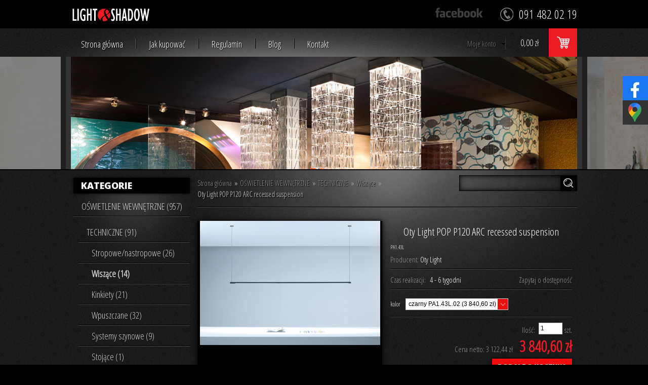

--- FILE ---
content_type: text/html; charset=utf-8
request_url: https://light-sklep.pl/oty-light-pop-p120-arc-recessed-suspension.html
body_size: 11294
content:
<!DOCTYPE html
   PUBLIC "-//W3C//DTD XHTML 1.0 Transitional//EN" "http://www.w3.org/TR/xhtml1/DTD/xhtml1-transitional.dtd">
<html xmlns="http://www.w3.org/1999/xhtml" xml:lang="pl" lang="pl">

<head>	
   <meta name="viewport" content="width=device-width, initial-scale=1.0"/>
   
   
   
   
   
   
   
   
   <meta http-equiv="Content-Type" content="text/html; charset=utf-8" />
<meta name="keywords" content="Oty Light POP P120 ARC recessed suspension, Wiszące, TECHNICZNE, OŚWIETLENIE WEWNĘTRZNE, Oty Light, Wiszace" />
<meta name="description" content="SOTESHOP" />
<title>Oty Light POP P120 ARC recessed suspension - Light & Shadow</title>
<link rel="canonical" href="https://light-sklep.pl/oty-light-pop-p120-arc-recessed-suspension.html" />
   <link href="/cache/css/a462dd84f71e093e2618dceb560f2106.css?lm=1421149501" rel="stylesheet" type="text/css" media="screen" />

   <link href="/cache/less/e2c7dd431b0c6701310fd632b753b7ea.less?lm=1707892963" rel="stylesheet/less" />

   <script src="/cache/js/0c42f8c3fabb510a0d4d0e036665bb66.js?lm=1421148325" type="text/javascript"></script>

   <!--[if IE 6]>
         
      <![endif]-->
   <!--[if IE 7]>
         <link rel="stylesheet" type="text/css" media="screen" href="/css/frontend/theme/lights/ie7.css" />

      <![endif]-->
   <!--[if IE 8]>
         <link rel="stylesheet" type="text/css" media="screen" href="/css/frontend/theme/lights/ie8.css" />

      <![endif]-->
   <!--[if IE 9]>
         <link rel="stylesheet" type="text/css" media="screen" href="/css/frontend/theme/lights/ie9.css" />

      <![endif]-->
   <!--[if IE 10] -->
      <!--[endif] -->
   <!--[if IE 11] -->
      <!--[endif] -->

   <link rel="stylesheet" type="text/css" href="/tools/slick/slick.css" />


   <!-- Google tag (gtag.js) -->
   <script src="https://www.googletagmanager.com/gtag/js?id=AW-1008110443" type="text/javascript"></script>
   <script type="text/javascript">
      
      window.dataLayer = window.dataLayer || [];

      function gtag() { dataLayer.push(arguments); }
      gtag('js', new Date());

      gtag('config', 'AW-1008110443');
      gtag('config', 'G-LKZ6N4M8VN');
      
   </script>
   <!-- End Google Tag Manager -->

   <script src="/tools/proktaSlider/proktaSlider.js" type="text/javascript"></script>
   <link rel="shortcut icon" type="image/x-icon" href="/favicon.png" />
   <link href='https://fonts.googleapis.com/css?family=Open+Sans:800&subset=latin,latin-ext' rel='stylesheet'
      type='text/css'>
   <link href='https://fonts.googleapis.com/css?family=Open+Sans+Condensed:300&subset=latin,latin-ext' rel='stylesheet'
      type='text/css'>
   
</head>

<body>
   
   


<div id="header">


<div id="baner" class="prPageSize"> 
    <div id="content_baner">
        <div class="left">
            <div class="logo">               
                <div class="icon_logo">
                    <a href="/"><img src="/images/frontend/theme/lights/_editor/prod/51ae2fc9bc4107d066a1df571c9eaeda.png" alt="Facebook"/></a> 
                </div>   
                <div class="box_logo">
                    <p></p>
                    <div class="txt_logo"><a href="/"></a></div>
                </div> 
            </div>
        </div>
        <div class="right column_baner_right">                      
            <div class="row">
            	<div class="prMainPhone">091 482 02 19</div>
            	<a href="https://www.facebook.com/pages/Light-Shadow/140101852779753" class="prFacebook"><img src="/images/frontend/theme/lights/facebook.png" alt="facebook"/></a>
                
            </div>
           
        </div>
    </div>	    
</div>    
<div id="underbaner" class="roundies">
	<div class="prMenuBox">
		<div class="prMenu prPageSize">
        	<ul>
            	<li class="first"> <a href="/">Strona główna</a></li>
                <li> <a href="/webpage/jak-kupowac.html">Jak kupować</a></li>
                <li> <a href="/webpage/regulamin.html">Regulamin</a></li>
                <li> <a href="/blog">Blog</a></li>
                <li  class="last"> <a href="/webpage/kontakt.html">Kontakt</a></li>
            </ul>
            
                   
            <div class="left">
                


<script type="text/javascript">    
//<![CDATA[
jQuery(function($) {
    $('.horizontal-category-menu a').click(function() {
        var link = $(this);
        window.location = link.attr('href')+'?horizontal';
        return false;
    });
});
//]]>
</script> 
      
            </div>
            
            <div class="right">
                
                <div id="basket_show"><div id="basket_icon" class="right">
    <a href="https://light-sklep.pl/basket/indexReferer">0,00 zł</a>
    <div class="prBasketIcon"></div>
</div>
<div class="right">
    <a class="st_basket-list-link" href="https://light-sklep.pl/basket/indexReferer"><img src="/images/frontend/theme/lights/basket/basket_selected.png" alt="Basket_selected" /></a>
        <div id="basket_tooltip" class="tooltip roundies">
        Koszyk jest pusty
    </div>
    </div>
<script type="text/javascript" language="javascript">
    jQuery(function ($) {
         $(document).ready(function () {
            $("#basket_show, .st_basket-list-link").tooltip({ 
               tip: '#basket_tooltip',
               effect: 'slide',
               opacity: 1,
               position: 'bottom left',
               offset: [10,92]

            });
        });
    });
</script>
</div>
                <div id="login_status_container" class="right">
                <div id="user_status">
    
            <div id="user_status_info"><a href="https://light-sklep.pl/user/loginUser">Moje konto</a></div>
        <div class="tooltip_account tooltip roundies" style="padding:10px 30px;">                        
            <a href="https://light-sklep.pl/user/loginUser">Zaloguj</a>
            <a href="https://light-sklep.pl/user/createAccount">Zarejestruj</a>           
        </div>    
    
</div>



<script type="text/javascript" language="javascript">
    jQuery(function ($) {
         $(document).ready(function () {
            $("#user_status_info").tooltip({ 
               effect: 'slide',
               opacity: 1,
               position: 'bottom center',
               offset: [10,0]

            });
        });
    });

</script>

                </div>
            </div>
            <div class="clear"></div>
    	 </div>
    </div>
</div>

<div class="prSlider prSmall">

	
    
	<div class="prSlide">
    	<img src="/images/frontend/theme/lights/slider/small/5.jpg" alt="Slider" /> 
        <div class="prInfo bottomRight  prokta-slider-show">
        	        </div>
    </div>
    <div class="prSlide">
    	<img src="/images/frontend/theme/lights/slider/small/1.jpg" alt="Slider" />
    	<div class="prInfo bottomRight  prokta-slider-show">
                </div>
    </div>
  
    <div class="prSlide"><img src="/images/frontend/theme/lights/slider/small/3.jpg" alt="Slider" />
    	<div class="prInfo bottomRight  prokta-slider-show">
                </div>
    </div>
    <div class="prSlide"><img src="/images/frontend/theme/lights/slider/small/4.jpg" alt="Slider" />
    <div class="prInfo bottomRight  prokta-slider-show">
            </div></div>
    
	

</div>


<script type="text/javascript">
jQuery(function($) {
   $(document).ready(function(){
      $('.prSlider').proktaSlider();
   });
});
</script>




<div class="clear"></div>
</div>



<div id="bg_container">
    <div id="bg_container_bottom">
        <div id="container">
            
            <div id="middle">
                <div id="left">
                    <div class="container_content portal-column" id="portal_left"> 
                               <div id="category_tree" class="block box roundies">
    <h3 class="head">
        Kategorie
    </h3>
    <div class="content">
                    
              <div class="st_category-tree x-panel x-panel-noborder x-tree"><div class="x-panel-bwrap"><div class="x-panel-body x-panel-body-noheader x-panel-body-noborder">
                  <ul id="st_category-tree-32" class="x-tree-arrows x-tree-root-ct">
         <li class="st_category-tree-element st_category-tree-element-minus">
         <div class="x-tree-node-el x-tree-node-expanded">
            <img id="x-hit-33" class="x-tree-hitarea x-tree-ec-icon x-tree-elbow-minus" src="/sfExtjs2Plugin/extjs/resources/images/default/s.gif" alt="" />
            <a class="x-tree-node-anchor" href="/category/oswietlenie-wewnetrzne">
               <span>OŚWIETLENIE WEWNĘTRZNE (957)</span>
            </a>
         </div>
                     <ul id="st_category-tree-33" class="x-tree-arrows">
         <li class="st_category-tree-element st_category-tree-element-minus">
         <div class="x-tree-node-el x-tree-node-expanded">
            <img id="x-hit-34" class="x-tree-hitarea x-tree-ec-icon x-tree-elbow-minus" src="/sfExtjs2Plugin/extjs/resources/images/default/s.gif" alt="" />
            <a class="x-tree-node-anchor" href="/category/oswietlenie-wewnetrzne-techniczne">
               <span>TECHNICZNE (91)</span>
            </a>
         </div>
                     <ul id="st_category-tree-34" class="x-tree-arrows">
         <li class="st_category-tree-element ">
         <div class="x-tree-node-el x-tree-node-collapsed">
            <img class="x-tree-ec-icon x-tree-elbow-plus x-tree-elbow-leaf" src="/sfExtjs2Plugin/extjs/resources/images/default/s.gif" alt="" />
            <a class="x-tree-node-anchor" href="/category/oswietlenie-wewnetrzne-techniczne-stropowe-nastropowe">
               <span>Stropowe/nastropowe (26)</span>
            </a>
         </div>
      </li>
            <li class="st_category-tree-element ">
         <div class="x-tree-node-el x-tree-node-collapsed x-selected">
            <img class="x-tree-ec-icon x-tree-elbow-plus x-tree-elbow-leaf" src="/sfExtjs2Plugin/extjs/resources/images/default/s.gif" alt="" />
            <a class="x-tree-node-anchor x-tree-node-anchor-selected" href="/category/oswietlenie-wewnetrzne-techniczne-wiszace">
               <span>Wiszące (14)</span>
            </a>
         </div>
      </li>
            <li class="st_category-tree-element ">
         <div class="x-tree-node-el x-tree-node-collapsed">
            <img class="x-tree-ec-icon x-tree-elbow-plus x-tree-elbow-leaf" src="/sfExtjs2Plugin/extjs/resources/images/default/s.gif" alt="" />
            <a class="x-tree-node-anchor" href="/category/oswietlenie-wewnetrzne-techniczne-kinkiety">
               <span>Kinkiety (21)</span>
            </a>
         </div>
      </li>
            <li class="st_category-tree-element ">
         <div class="x-tree-node-el x-tree-node-collapsed">
            <img class="x-tree-ec-icon x-tree-elbow-plus x-tree-elbow-leaf" src="/sfExtjs2Plugin/extjs/resources/images/default/s.gif" alt="" />
            <a class="x-tree-node-anchor" href="/category/oswietlenie-wewnetrzne-techniczne-wpuszczane">
               <span>Wpuszczane (32)</span>
            </a>
         </div>
      </li>
            <li class="st_category-tree-element ">
         <div class="x-tree-node-el x-tree-node-collapsed">
            <img class="x-tree-ec-icon x-tree-elbow-plus x-tree-elbow-leaf" src="/sfExtjs2Plugin/extjs/resources/images/default/s.gif" alt="" />
            <a class="x-tree-node-anchor" href="/category/oswietlenie-wewnetrzne-techniczne-systemy-szynowe">
               <span>Systemy szynowe (9)</span>
            </a>
         </div>
      </li>
            <li class="st_category-tree-element ">
         <div class="x-tree-node-el x-tree-node-collapsed">
            <img class="x-tree-ec-icon x-tree-elbow-plus x-tree-elbow-leaf" src="/sfExtjs2Plugin/extjs/resources/images/default/s.gif" alt="" />
            <a class="x-tree-node-anchor" href="/category/oswietlenie-wewnetrzne-techniczne-stojace">
               <span>Stojące (1)</span>
            </a>
         </div>
      </li>
            <li class="st_category-tree-element st_category-tree-element-last ">
         <div class="x-tree-node-el x-tree-node-collapsed x-tree-node-last">
            <img class="x-tree-ec-icon x-tree-elbow-plus x-tree-elbow-leaf x-tree-elbow-leaf-last" src="/sfExtjs2Plugin/extjs/resources/images/default/s.gif" alt="" />
            <a class="x-tree-node-anchor" href="/category/oswietlenie-wewnetrzne-techniczne-stojace-podlogowe">
               <span>Stojące podłogowe (1)</span>
            </a>
         </div>
      </li>
   </ul>
               </li>
            <li class="st_category-tree-element st_category-tree-element-plus">
         <div class="x-tree-node-el x-tree-node-collapsed">
            <img id="x-hit-36" class="x-tree-hitarea x-tree-ec-icon x-tree-elbow-plus" src="/sfExtjs2Plugin/extjs/resources/images/default/s.gif" alt="" />
            <a class="x-tree-node-anchor" href="/category/oswietlenie-wewnetrzne-nowoczesne">
               <span>NOWOCZESNE (884)</span>
            </a>
         </div>
               </li>
            <li class="st_category-tree-element st_category-tree-element-last ">
         <div class="x-tree-node-el x-tree-node-collapsed x-tree-node-last">
            <img class="x-tree-ec-icon x-tree-elbow-plus x-tree-elbow-leaf x-tree-elbow-leaf-last" src="/sfExtjs2Plugin/extjs/resources/images/default/s.gif" alt="" />
            <a class="x-tree-node-anchor" href="/category/oswietlenie-wewnetrzne-ledy">
               <span>LEDY (45)</span>
            </a>
         </div>
      </li>
   </ul>
               </li>
            <li class="st_category-tree-element st_category-tree-element-plus">
         <div class="x-tree-node-el x-tree-node-collapsed">
            <img id="x-hit-48" class="x-tree-hitarea x-tree-ec-icon x-tree-elbow-plus" src="/sfExtjs2Plugin/extjs/resources/images/default/s.gif" alt="" />
            <a class="x-tree-node-anchor" href="/category/osprzet-elektryczny">
               <span>OSPRZĘT ELEKTRYCZNY (9)</span>
            </a>
         </div>
               </li>
            <li class="st_category-tree-element st_category-tree-element-plus">
         <div class="x-tree-node-el x-tree-node-collapsed">
            <img id="x-hit-59" class="x-tree-hitarea x-tree-ec-icon x-tree-elbow-plus" src="/sfExtjs2Plugin/extjs/resources/images/default/s.gif" alt="" />
            <a class="x-tree-node-anchor" href="/category/oswietlenie-zewnetrzne">
               <span>OŚWIETLENIE ZEWNĘTRZNE (146)</span>
            </a>
         </div>
               </li>
            <li class="st_category-tree-element st_category-tree-element-plus-last  st_category-tree-element-last">
         <div class="x-tree-node-el x-tree-node-collapsed x-tree-node-last">
            <img id="x-hit-69" class="x-tree-hitarea x-tree-ec-icon x-tree-elbow-plus x-tree-elbow-last" src="/sfExtjs2Plugin/extjs/resources/images/default/s.gif" alt="" />
            <a class="x-tree-node-anchor" href="/category/oswietlenie">
               <span>Oświetlenie (113)</span>
            </a>
         </div>
               </li>
   </ul>
            </div></div></div>
      <script type="text/javascript">
      jQuery(function($) {
            $('#st_category-tree-32').treeview({"url":"\/stCategoryTree\/ajaxCategories","collapsed":true,"animated":"fast","prerendered":true});
      });
   </script>
   
    </div>
</div>             
</div>	 
                    
                    <div id="prProducents" class="box">
                    	
                        <h3 class="head">PRODUCENCI</h3>
                        <ul>
                        	<li class="st_category-tree-element"><a href="/product/producerList/url/aquaform/manual/1">Aquaform</a></li>
                            <li class="st_category-tree-element"><a href="/product/producerList/url/artemide/manual/1">Artemide</a></li>
                            <li class="st_category-tree-element"><a href="/product/producerList/url/axo-light/manual/1">Axo Light</a></li>
                            <li class="st_category-tree-element"><a href="/product/producerList/url/bpm-lighting/manual/1">BPM Lighting</a></li>
                            <li class="st_category-tree-element"><a href="/product/producerList/url/boca-do-lobo/manual/1">Boca do lobo</a></li>
                            <li class="st_category-tree-element"><a href="/product/producerList/url/brabbu/manual/1">Brabbu</a></li>
                            <li class="st_category-tree-element"><a href="/product/producerList/url/carlesso/manual/1">Carlesso</a></li>
                            <li class="st_category-tree-element"><a href="/product/producerList/url/chors/manual/1">Chors</a></li>
                            <li class="st_category-tree-element"><a href="/product/producerList/url/delightfull/manual/1">Delightfull</a></li>
                            <li class="st_category-tree-element"><a href="/product/producerList/url/fabbian/manual/1">Fabbian</a></li>
                            <li class="st_category-tree-element"><a href="/product/producerList/url/flos/manual/1">Flos</a></li>
                            <li class="st_category-tree-element"><a href="/product/producerList/url/foscarini/manual/1">Foscarini</a></li>
                            <li class="st_category-tree-element"><a href="/product/producerList/url/foscarini-diesel/manual/1">Foscarini Diesel</a></li>
                            
                            
                            <li class="st_category-tree-element"><a href="/product/producerList/url/icone/manual/1">ICONE</a></li>
                            <li class="st_category-tree-element"><a href="/product/producerList/url/jung/manual/1">Jung</a></li>
                            <li class="st_category-tree-element"><a href="/product/producerList/url/karman/manual/1">Karman</a></li>
                            <li class="st_category-tree-element"><a href="/product/producerList/url/koket/manual/1">Koket</a></li>
                            <li class="st_category-tree-element"><a href="/product/producerList/url/lumina/manual/1">Lumina</a></li>
                             <li class="st_category-tree-element"><a href="/product/producerList/url/kundalini/manual/1">Kundalini</a></li>
                            <li class="st_category-tree-element"><a href="/product/producerList/url/maison-valentina/manual/1">Maison valentina</a></li>
                            <li class="st_category-tree-element"><a href="/product/producerList/url/marchetti/manual/1">Marchetti</a></li>
                            <li class="st_category-tree-element"><a href="/product/producerList/url/next/manual/1">Next</a></li>
                            <li class="st_category-tree-element"><a href="/product/producerList/url/oluce/manual/1">Oluce</a></li>
                            <li class="st_category-tree-element"><a href="/product/producerList/url/osram/manual/1">OSRAM</a></li>
                            <li class="st_category-tree-element"><a href="/product/producerList/url/oty-light/manual/1">Oty Light</a></li>
                             <li class="st_category-tree-element"><a href="/product/producerList/url/studio-italia-design/manual/1">Studio Italia Design</a></li>
                             <li class="st_category-tree-element"><a href="/product/producerList/url/terzani/manual/1">Terzani</a></li>
                            <li class="st_category-tree-element"><a href="/product/producerList/url/vibia/manual/1">Vibia</a></li>
                            <li class="st_category-tree-element"><a href="/product/producerList/url/vistosi/manual/1">Vistosi</a></li>
                            <li class="st_category-tree-element"><a href="/product/producerList/url/wever-ducre/manual/1">Wever &amp; Ducre</a></li>

                            
                            
                        
                            
                            
                            
                            
                            
                            
                        </ul>
                        
                    </div>
                    
                    <div class="block box roundies"  style="text-align: center; ">
        <img src="/images/frontend/theme/lights/u.png" alt="Payu" />
    </div>
                    
                    
                </div>  
                <div id="main">
                	            <div id="navigation" class="block"  >    
                        <div id="stNavigatorPlugin_navigation_box_text">
            <a href="/">Strona główna</a>
                            <div class="arrow">&raquo;</div>
                                    <span >
                        <a href="/category/oswietlenie-wewnetrzne">                                                            OŚWIETLENIE WEWNĘTRZNE
                                                    </a>                    </span>
                                            <div class="arrow">&raquo;</div>
                                    <span >
                        <a href="/category/oswietlenie-wewnetrzne-techniczne">                                                            TECHNICZNE
                                                    </a>                    </span>
                                            <div class="arrow">&raquo;</div>
                                    <span >
                        <a href="/category/oswietlenie-wewnetrzne-techniczne-wiszace">                                                            Wiszące
                                                    </a>                    </span>
                                            <div class="arrow">&raquo;</div>
                                    <span >
                        <a href="/oty-light-pop-p120-arc-recessed-suspension.html">                                                            <b>Oty Light POP P120 ARC recessed suspension</b>
                                                    </a>                    </span>
                                    </div>
    
            
        </div>        
     
<form method="get" action="/search">
<div id="search">
    <div id="keywords">
        <input type="text" name="st_search[search]" id="st_search_search" value="" class="roundies" /><img alt="" id="st_search_search-indicator" class="autocomplete-indicator" src="/images/frontend/theme/default2/stSearch/indicator.gif" /><script type="text/javascript">
jQuery(function($) {
   var options = {"serviceUrl":"\/stSearchFrontend\/ajaxSearchProduct\/st_search%5Band_search%5D\/1","deferRequestBy":1500,"minChars":3,"buttonNavigation":false,"indicator":"\/images\/frontend\/theme\/default2\/stSearch\/indicator.gif"};

   $.extend(options, {
      indicator: $('#st_search_search-indicator'),
      onSelect: function(value, data, el) {  },
      fnFormatResult: function(value, data, current) { return $.fn.autocomplete.stSearchResultFormat(value, data, current); }
   });

   $('#st_search_search').autocomplete(options);
});
</script><input type="hidden" name="st_search[and_search]" id="st_search_and_search" value="1" /><input type="hidden" name="st_search[detail]" id="st_search_detail" value="" />
        
    </div>
          
    <input class="input_search" value="" type="submit" />
</div>
</form>


               <script type="text/javascript">
       //<![CDATA[   
          jQuery(function($)
          {         
             $.fn.autocomplete.template = '<div class="image" style="width: 70px"> <a href="{url}">    <img src="{image}" alt="{name}" /> </a></div><div class="info"> <a href="{url}">{name}</a> <div class="price">{price}</div></div><div class="clear"></div>';
             
             $.fn.autocomplete.stSearchResultFormat = function (value, data, currentValue)
             {
                var html = $.fn.autocomplete.template;

                var product_url = '/value.html';
                    
                html = html.replace(/{price_netto}/g, data.pn);
                
                html = html.replace(/{price_brutto}/g, data.pb);
                
                          html = html.replace(/{price}/g, data.pb);
                      
                html = html.replace(/{name}/g, data.name);
               
                html = html.replace(/{image}/g, data.image);
               
                return html.replace(/{url}/g, product_url.replace('value', data.url));
             }
          });   
       //]]>
       </script>
    
                    
                  	<div class="clearBorder"></div>

                
                    <div class="container_content"> 
    <script type="text/javascript">
   //<![CDATA[
   jQuery(function ($) {
      $(document).ready(function () {

         var trigger = $('.zoom_image_trigger');

         var links = $('.gallery a');

         links.add(trigger).lightBox({
            txtImage:   'Obrazek',
            txtOf:      'z'
         });

         links.unbind('click');

         trigger.jqzoom({
            zoomType:'innerzoom',
            lens:true,
            preloadImages:false,
            showEffect:'fadein',
            hideEffect:'fadeout',
            title:false
         });

      });

   });
   //]]>
</script>
















<script type="text/javascript" language="javascript">
    jQuery(function($) { 
        var heightImg = $('#image').height();
        var heightLabel = $('#product_label').height();

        if(heightImg < heightLabel) {
            $("#product_card .gallery").addClass("two_column");
        }
        
         $(".product_tooltip").tooltip({ 
               effect: 'slide',
               opacity: 1,
               delay: 0,
               position: 'bottom center',
               offset: [50,100],
               tipClass: "my_tooltip tooltip roundies"

         });
    });        
</script>

<div id="product_card" class="box roundies" >
    <div id="product_gallery" class="info">
        <div class="image_info">
                        <div id="image" style='height:356px' >
                <a href="/media/products/b0ef2832efe9a84a16c01ca9edc6ca96/images/thumbnail/big_656.png?lm=1469523648" rel="zoom_gallery" class="zoom_image_trigger" title="" id="st_product-default-image-link"><img id="st_product-default-image" alt="Oty Light POP P120 ARC recessed suspension" src="/media/products/b0ef2832efe9a84a16c01ca9edc6ca96/images/thumbnail/large_656.png?lm=1468922380" /></a>              
            </div>
            <div class="clear"></div>
                    </div>
    </div>   
    <div id="product_label">
        <div class="label info roundies">
            <div class="section">
                                    <div class="product_name"><h1 style="font-size:21px; font-weight: normal;">Oty Light POP P120 ARC recessed suspension</h1></div>
                                                    <div class="product_code">
                        PA1.43L
                    </div>
                                

                                <div class="producer_product_card">
                    <span class="gray">Producent:</span> <a href="/manufacturer/oty-light" class="producer_name">Oty Light</a>    
                </div>
                
                
                               
                         
                
                                                
            </div>
            
                        
                        
            <div class="section availability_box">
            
            
                <div class="availability">
                                            <div class="right">
                            <span class="gray"><div id="price_question_overlay">
    <div class="price_question_overlay_content"></div>
</div>

<div id="depository_question_overlay">
    <div class="depository_question_overlay_content"></div>
</div>

            <div class="question_link"><a href="#" id="active_depository_question_overlay">Zapytaj o dostępność</a></div>
    <script type="text/javascript" language="javascript">
   jQuery(function ($)
   {
      $(document).ready(function ()
      {
         $('#active_price_question_overlay').click(function()
         {
            var api = $('#price_question_overlay').data('overlay');

            if (!api)
            {
               $('#price_question_overlay').overlay(
               {

                  onBeforeLoad: function()
                  {
                     var wrap = this.getOverlay().find('.price_question_overlay_content');
                     $.get('/question/showAddOverlay', { 'product_id':'5250','question_type':'price'}, function(data)
                     {
                        wrap.html(data);
                     });
                  },
                  load: true
               });
            }
            else
            {
               api.load();
            }
         });

         $('#active_depository_question_overlay').click(function()
         {
            var api = $('#depository_question_overlay').data('overlay');

            if (!api)
            {
               $('#depository_question_overlay').overlay(
               {

                  onBeforeLoad: function()
                  {
                     var wrap = this.getOverlay().find('.depository_question_overlay_content');
                     $.get('/question/showAddOverlay', { 'product_id':'5250','question_type':'depository'}, function(data)
                     {
                        wrap.html(data);
                     });
                  },
                  load: true
               });
            }
            else
            {
               api.load();
            }
         });
      });
   });
</script></span>
                        </div>
                                           
                    <div class="left">
                        
                                                                                    <div id="execute_time"><span class="gray">Czas realizacji:</span> 4 - 6 tygodni</div>
                                        </div>
                    <div class="clear"></div>
                </div>
            </div>
            

            
            <div class="clear"></div>
            
            <div class="clear"></div>
            <div class="section price_box">
                <div class="information">
                <div id="basket_product_options_container">
                    

<form id="st_update_product_options_form" autocomplete="off" method="post" action="#">
    <ul id="st_product_options_form">
        <li class="st_admin-horizontal-look-element">
    <div class="st_field_label">kolor</div>
    <div class="st_field_value">
        <select class="st_product_options_select" id="st_product_options_5190" name="st_product_options[5190]">
                            <option selected="selected" value="22049">czarny PA1.43L.02 (3 840,60 zł)</option>
                            <option  value="22050">biały PA1.43L.06 (3 840,60 zł)</option>
                    </select>
    </div>
    <div class="clear"></div>
</li>
    </ul>
    
</form>


<script type="text/javascript">    
//<![CDATA[
jQuery(function($) {
    var showColorNames = false;
    var colorOptions = $('.color_options');
    var pickerTriggers = [];

    function disablePickers() {
        $.each(pickerTriggers, function() {
            this.unbind('click').unbind('focus').addClass('picker-disabled');
        });
    }

    colorOptions.each(function() {

        var select = $(this);

        select.addClass('picker-select-hidden');

        var preventClose = false;

        var option = select.children(':selected');

        var current = option.data('color');

        var picker = $('<div class="color-picker"><div class="color-preview"></div><button type="button"><span></span></button><ul></ul></div>');

        var pickerTrigger = picker.children('button');

        pickerTriggers.push(pickerTrigger);

        var pickerColors = picker.children('ul');

        if (current[0] != '#') {
            pickerTrigger.css({ 'background-image': 'url('+current+')' });
        } else {
            pickerTrigger.css({ 'background': current });
        }

        select.before(picker);

        pickerColors.on('mousedown', 'button', function(e) {
            var selected = $(this);
            var color = selected.data('color');

            select.val(selected.data('id')).trigger('change');
            if (color[0] != '#') {
                pickerTrigger.css({ 'background-image': 'url('+color+')' });
            } else {
                pickerTrigger.css({ 'background': color });
            }
            
            disablePickers();
            pickerColors.hide();

            e.stopPropagation();
            return false;
        });  

        pickerTrigger.click(function() {
            pickerTrigger.trigger('focus');
        });

        pickerColors.mousedown(function() {
            preventClose = true;
        });

        pickerColors.mouseup(function() {
            preventClose = false;
            pickerTrigger.focus();
        });

        pickerTrigger.blur(function() {
            if (!preventClose) {
                pickerColors.hide();
            }
        });

        pickerTrigger.focus(function() {
            if (pickerColors.is(':empty')) {
                var content = '';
                select.children().each(function() {
                    var option = $(this);
                    var active = option.val() == select.val() ? ' class="current"' : '';
                    var color = option.data('color');
                    if (color[0] != '#') {
                        var backgroundColor = 'background-image: url('+color+')'; 
                        var img = '<div class="color-preview"><img src="'+color+'" /></div>'; 
                    } else {
                        var backgroundColor = 'background: '+color;
                        var img = '<div class="color-preview"><div class="color-bg" style="'+backgroundColor+'"></div></div>';    
                    }
                     
                    if (showColorNames) {
                        content += '<li class="color-name"><button type="button"'+active+' data-id="'+option.val()+'" data-color="'+color+'"><i style="'+backgroundColor+'"></i> '+option.html()+'</button></li>';
                    } else {
                        content += '<li><button type="button"'+active+' data-id="'+option.val()+'" data-color="'+color+'" style="'+backgroundColor+'"></button></li>';
                    }
                });

                pickerColors.html(content);  

                pickerColors.find('button').tooltip({ 
                    position: 'center left',
                    delay: 0,
                    predelay: 30,
                    offset: [0, -20],
                    tip: pickerColors.parents('.color-picker').first().children('.color-preview'), 
                    onBeforeShow: function() {
                        var color = this.getTrigger().data('color');
                        if (color[0] != '#') {
                            var content = '<img src="'+color+'" />'; 
                        } else {
                
                            var content = '<div class="color-bg" style="background: '+color+'"></div>';    
                        }                        

                        this.getTip().html(content);
                    } 
                });          
            }

            pickerColors.show();
        });
    });
});
//]]>
</script>
<script type="text/javascript">
//<![CDATA[
function change_color(field, option_id) {
    jQuery('#'+field).val(option_id);
}
jQuery(function($) {   
    var options = $('.st_product_options_select');

    options.change(function() {
        
        var form = $(this.form);

        var basket_form = $('#product_card_5250');

        if (basket_form.length) {
            basket_form.find('[type=submit]').attr('disabled', true);
        }

        parameters = form.serializeArray();

        options.attr('disabled', true);

        parameters.push({ name: "namespace", value: "product_card" });

        parameters.push({ name: "change_field", value: $(this).attr('id').replace('st_product_options_', '') });

        $.post("/product_options/ajaxNewUpdateProduct/product_id/5250", parameters, function() {
            options.removeAttr('disabled');            
        });
    });
});
//]]>
</script>
                </div>                                       
                                <div id="basket_quantity_container">
                    <label for="product_card_5250_quantity">Ilość:</label><input type="text" name="product_card[5250][quantity]" id="product_card_5250_quantity" value="1" class="basket_add_quantity" size="4" maxlength="5" onchange="this.value = stPrice.fixNumberFormat(this.value, 0);" /><span class="uom">szt.</span>
                </div>  
                                                                                            <span class="price_minor">Cena netto: <span id="st_product_options-price_net"><span id="st_product_options-price-netto">3 122,44 zł</span></span></span>
                            <span class="price"><span id="st_product_options-price_brutto"><span id="st_product_options-price-brutto">3 840,60 zł</span></span></span>
                                                
                            
                      
                                
                                    
                  
                                    <div id="basket_button_container" class="buttons">
                            <form id="product_card_5250" class="basket_add_button" action="https://light-sklep.pl/basket/add/5250/1" method="post">
        <div>
            <input type="hidden" name="product_set_discount" value="" />
            <input type="hidden" name="option_list" value="22049" />
            <button class="roundies important" type="submit"><span class="">dodaj do koszyka</span></button>
        </div>
    </form><script type="text/javascript">
//<![CDATA[
jQuery(function($) {
   $(document).ready(function() {
      
      $("body").on("submit", "#product_card_5250", function(event) {
         var quantity_selector = '';
         var url = '';
         var parameters = [];

         if (event.type == 'submit') {
            var form = $(this);

            url = form.attr('action');

            if (!quantity_selector) { 
               quantity_selector = '#' + form.attr('id') + '_quantity';
            } 
         
            parameters = form.serializeArray();

         } else if (event.type == 'click') {
            var link = $(this);

            if (link.hasClass('basket_disabled')) {
                event.stopImmediatePropagation();
                return false;
            }

            url = link.attr('href');

            if (!quantity_selector) { 
               quantity_selector = '#' + link.attr('id') + '_quantity';
            }           
         }

         var quantity = $(quantity_selector); 

         if (quantity.length && quantity.val() == 0) {
               quantity.val(quantity.get(0).defaultValue);
         }          

         if (quantity.length) {
            parameters.push({ name: "quantity", value: quantity.val() });
         }         

         if (window.location.protocol != 'https:') {
            url = url.replace('https://', 'http://'); 
         }

         var body = $('body').css({ cursor: 'wait' });
         var div = $('<div></div>');
         div.css({ 'height': body.height(), 'width': body.width(), position: 'absolute', 'z-index': 10000, background: 'transparent', cursor: 'wait' });
         body.prepend(div);

         $.post(url, parameters, function(html) {
            var html = $(html);
            $('body').append(html);
            div.remove();
            body.css({ cursor: 'auto' });
         }, 'html');
         event.preventDefault();
         event.stopImmediatePropagation();
      });
   });
});
//]]>
</script>    
                    </div>
                    <div class="clear"></div>
                    
                  
                  
                            
                </div>
                <div class="share_box">
                    
                    
                        
                    <ul class="information">
</ul>
                                            <div class="recommend_label"><div id="st_component-st_products_compare_plugin-product_compare">
            <div id="st_button-product_compare_add" style="overflow:hidden;">
            <a href="#" class="compare_product_link add">Dodaj produkt do porównania</a>
        </div>
        
    </div><script type="text/javascript">
jQuery(function($){
   $('.compare_product_link').click(function(event) {
      if ($(this).hasClass('add'))
      {
         $('#st_component-st_products_compare_plugin-product_compare').load('/productsCompare/addProductToCompare/id/5250');
      }
      else
      {
         $('#st_component-st_products_compare_plugin-product_compare').load('/productsCompare/removeProductFromCompare/id/5250');
      }

      event.preventDefault();
   });
});
</script></div>
                                                        </div>
            </div>
        </div>
    </div>   
                <div class="gallery"><ul id="gallery">
        <li class="roundies">
        <div class="photo"><a href="/media/products/b0ef2832efe9a84a16c01ca9edc6ca96/images/thumbnail/big_656.png?lm=1469523648" style="width:86px;height:86px" rel="{gallery: 'zoom_gallery', smallimage: '/media/products/b0ef2832efe9a84a16c01ca9edc6ca96/images/thumbnail/large_656.png?lm=1468922380', largeimage: '/media/products/b0ef2832efe9a84a16c01ca9edc6ca96/images/thumbnail/big_656.png?lm=1469523648'}" title="" id="5250:16859"><img alt="" src="/media/products/b0ef2832efe9a84a16c01ca9edc6ca96/images/thumbnail/gallery_656.png?lm=1470304241" /></a></div>
    </li>
        <li class="roundies">
        <div class="photo"><a href="/media/products/b0ef2832efe9a84a16c01ca9edc6ca96/images/thumbnail/big_555.png?lm=1469571827" style="width:86px;height:86px" rel="{gallery: 'zoom_gallery', smallimage: '/media/products/b0ef2832efe9a84a16c01ca9edc6ca96/images/thumbnail/large_555.png?lm=1470304246', largeimage: '/media/products/b0ef2832efe9a84a16c01ca9edc6ca96/images/thumbnail/big_555.png?lm=1469571827'}" title="" id="5250:16861"><img alt="" src="/media/products/b0ef2832efe9a84a16c01ca9edc6ca96/images/thumbnail/gallery_555.png?lm=1470304241" /></a></div>
    </li>
    </ul>
<div class="clear"></div>

<script type="text/javascript" language="javascript">
//<![CDATA[   
jQuery(function ($)
{
    $(document).ready(function ()
    {
        $('.photo a').click(function() {
            var data = $(this).attr('id');
            var data = data.split(":");

            var options_data = $('#st_update_product_options_form').serialize();

            var basket_add_button = $('#basket_button_container > .basket_add_button');

            var namespace = '';

            if (basket_add_button.length > 0) {
                namespace = basket_add_button.attr('id').replace(/_[0-9]+/, '');
            }

            $.ajax({
                url: '/product_options/changeOptionFromGallery?product_id='+data[0]+'&image_id='+data[1]+'&namespace='+namespace, 
                dataType: 'script', 
                type: 'POST',
                'data': options_data
            });
        });
    });
});
//]]>
</script>
</div>
        <div class="clear"></div>
    <div id="product_set_discounts"></div>
      
    <div class="clear"></div>
    <div class="description tinymce_html">
        
<br />
        
            </div>
       
    <div class="description_right">
                    <div class="producer_logo"></div>
                <div class="clear"></div>
            </div>
    <div class="clear"></div>
    
            

<div id="pa_attributes">
	<h3></h3>
	<table cellpadding="0" cellspacing="0" border="0">
							<tr>
			<td>Materiał :</td>
			<td>
	         metal  
				</td>
		</tr>
				<tr>
			<td>Kolor:</td>
			<td>
	         czarny, biały  
				</td>
		</tr>
										<tr>
			<td>Zasilanie z sieci :</td>
			<td>
	         24V
				</td>
		</tr>
							<tr>
			<td>Żródło światła :</td>
			<td>
	         44° 3000°K Led 25,9W 2350 lm 91 lm/W 85 CRI 24V  
				</td>
		</tr>
										<tr>
			<td>Klasa szczelności IP:</td>
			<td>
	         20
				</td>
		</tr>
										<tr>
			<td>Uwagi:</td>
			<td>
	         Do montażu tylko w płycie gipsowo - kartonowej  lub w drewnianym suficie  
				</td>
		</tr>
					</table>
	<div class="tooltip roundies"></div>
</div>


<script type="text/javascript">
//<![CDATA[
jQuery(function($) {
	$('#pa_attributes .pa_color').tooltip({
		tip: '#pa_attributes .tooltip',
		position: 'center right',
		offset: [0, 8],
		delay: 0
	});
});
//]]>   
</script>
      
        
    <div class="clear"></div>
    
    <div class="clear"></div>
    <div id="st_tab_navigator-product_list" class="st_tab_navigator"><ul><li id="st_tab_navigator-product_list-link-1" class="st_selected st_last "><a href="#"><span>Polecamy produkty</span></a>    <script type="text/javascript">
    //<![CDATA[
      jQuery(function($) {
         $('li#st_tab_navigator-product_list-link-1 a').click(function(event) {
            stTabNavigator.selectTab('st_tab_navigator-product_list', 'st_tab_navigator-product_list-link-1', 'st_selected');
            $('#st_tab_navigator-product_list-content').html('<div class="st_indicator"><img src="/stTabNavigatorPlugin/images/ajax-loader.gif" alt="Ajax-loader" /></div>');
            $('#st_tab_navigator-product_list-content').load('/product/recommendProducts/id/5250/id_category/39/id_producer/36/product_list/1', function() { $('st_indicator-product_list').hide(); });
            event.preventDefault();
         });
      });    
    //]]>  
    </script></li>
<li class="st_dummy"></li></ul></div><div id="st_tab_navigator-product_list-content" class="st_content_tab"></div><script type="text/javascript">jQuery(document).ready(function() { jQuery("#st_tab_navigator-product_list-link-1 > a").click(); });</script>
    <div class="clear"></div>
</div>
</div> 
                </div>
                <div class="clear"></div>  
            </div> 
        </div>
        
    </div>        
</div>    

<div class="center_slider">
<div class="logos_slider">

	<div><img src="/images/frontend/theme/lights/producents/1.png" alt="Bel lighting" /></div>
    <div><img src="/images/frontend/theme/lights/producents/2.png" alt="Bega" /></div>
    <div><img src="/images/frontend/theme/lights/producents/3.png" alt="Axo" /></div>
    <div><img src="/images/frontend/theme/lights/producents/4.png" alt="Artemide" /></div>
    <div><img src="/images/frontend/theme/lights/producents/5.png" alt="Ares" /></div>
    <div><img src="/images/frontend/theme/lights/producents/6.png" alt="Masiero" /></div>
    <div><img src="/images/frontend/theme/lights/producents/7.png" alt="Logo firmy" /></div>
    <div><img src="/images/frontend/theme/lights/producents/8.png" alt="LAMP" /></div>
    <div><img src="/images/frontend/theme/lights/producents/9.png" alt="Jung" /></div>
    <div><img src="/images/frontend/theme/lights/producents/10.png" alt="Lamp" /></div>
    <div><img src="/images/frontend/theme/lights/producents/11.png" alt="kreon" /></div>
    <div><img src="/images/frontend/theme/lights/producents/12.png" alt="BLux" /></div>
    <div><img src="/images/frontend/theme/lights/producents/13.png" alt="Chors" /></div>
    <div><img src="/images/frontend/theme/lights/producents/14.png" alt="Concord" /></div>
    <div><img src="/images/frontend/theme/lights/producents/15.png" alt="Erco" /></div>
    <div><img src="/images/frontend/theme/lights/producents/16.png" alt="Helestra" /></div>

</div>


<script type="text/javascript" src="/tools/slick/slick.min.js"></script>
<script type="text/javascript">
jQuery(function($) {
   $(document).ready(function(){
            $('.logos_slider').slick({
				accessibility:false,
				autoplay:true,
				autoplaySpeed:0,
				speed:3000,
				arrows:false,
				centerMode:false,
				slidesToShow:8,
				slidesToScroll:1,
				cssEase: 'linear'
			});
        });
		});
    </script>

</div>
<div id="footer">
            <div id="bg_footer" class="roundies">
                <div class="prFooterLinks">
	<ul>
    	
        <li><a href="/webpage/jak-kupowac.html">Jak Kupować</a></li>
        <li><a href="/webpage/regulamin.html">Regulamin</a></li>
        <li><a href="/webpage/kontakt.html">Kontakt</a></li>
    </ul>
    
    <ul>
    	<li><a href="/webpage/polityka-prywatnosci.html">Polityka prywatności</a></li>
        <li><a href="/user/loginUser">Moje konto</a></li>
        <li><a href="/basket">Koszyk</a></li>
    </ul>
    
    <ul>

    	<li><a href="http://allegro.pl/show_user.php?uid=13003128" rel="nofollow">Ligh &amp; Shadow na Allegro</a></li>
        <li><a href="#"></a></li>
        <li><a href="#"></a></li>
        <li><a href="#"></a></li>
    </ul>
    
    
    <div class="prCompanyInfo">
    	
        <ul>
        	<li class="logo"><img src="/images/frontend/theme/lights/logo_small.png" alt="Light&Shadow" /></li>
            <li class="address">Kurza stopka 15</li>
            <li>70-735 Szczecin</li>
        </ul>
        
        <ul>
        	<li>&nbsp;</li>
            <li class="phone">Tel./Fax: <a href="tel:0914820219">091 482 02 19</a></li>
            <li><a href="mailto:info@light-s.pl">info@light-s.pl</a></li>
            <li><a href="mailto:office@light-s.pl">office@light-s.pl</a></li>
        </ul>
   
    </div>
    
</div>

<div class="sm-panel">
	<ul>
		<li class="sm-fb csocial-link"><a href="https://www.facebook.com/pages/Light-Shadow/140101852779753" target="_blank" rel="nofollow"><img src="/fb-icon.webp" alt="Jesteśmy na Facebook"/><span>Facebook</span></a></li>
		<li class="sm-gmap csocial-link"><a href="https://www.google.com/maps/place/O%C5%9Bwietlenie+-+Light+%26+Shadow/@53.4245265,14.5594019,17z/data=!3m1!4b1!4m6!3m5!1s0x47aa090f3fe12f8d:0x6082cae351f4ee1b!8m2!3d53.4245265!4d14.5619768!16s%2Fg%2F11c0rbbc_h?entry=tts" target="_blank" rel="nofollow"><img src="/gmap-icon.webp" alt="Jesteśmy na Google Maps"/><span>Google Maps</span></a></li>
	</ul>
</div>

<span itemscope itemtype="https://schema.org/LocalBusiness">
	<span itemprop="address" itemscope itemtype="https://schema.org/PostalAddress">
		<meta itemprop="streetAddress" content="Kurza Stopka 15/1"/>
		<meta itemprop="addressLocality" content="Podzamcze"/>
		<meta itemprop="postalCode" content="70-535"/>
	</span>
	<span itemprop="geo" itemscope itemtype="https://schema.org/GeoCoordinates">
		<meta itemprop="latitude" content="53.42457764489408" />
		<meta itemprop="longitude" content="14.561976800000453" />
	</span>
	<meta itemprop="telephone" content="0914820219"/>
        <meta itemprop="openingHours" content="Mo-Fr 10:00–18:00"/>
	<meta itemprop="name" content="Oświetlenie - Light & Shadow"/>
	<meta itemprop="image" content="https://www.light-sklep.pl/images/frontend/theme/lights/_editor/prod/51ae2fc9bc4107d066a1df571c9eaeda.png" />
	<span itemprop="location" itemscope itemtype="https://schema.org/Place">
		<meta itemprop="logo" content="https://www.light-sklep.pl/images/frontend/theme/lights/_editor/prod/51ae2fc9bc4107d066a1df571c9eaeda.png" />
		<link itemprop="url" href="https://www.light-sklep.pl/" />
		<link itemprop="hasMap" href="https://maps.app.goo.gl/C5JXqZLDoZtTQzXZ6">
	</span>
</span>


<div id="webpage_groups">
           
    <div class="group last group_shop">
        <h4>Sklep</h4>
        <a href="/">Strona główna</a>
        
        
    </div>
    <div id="newsletter" class="group">
    <h4>Newsletter</h4>
            <form class="st_form_ver6" method="post" action="/newsletter/add">
            <div class="sign">
                <div class="email">
                	<input type="text" name="newsletter[email]" id="newsletter_email" value="Twój email..." onclick="this.value ='';" />                    	
            	</div>
			</div>
            <input type="hidden" name="newsletter[privacy]" id="newsletter_privacy" value="1" />
            <input type="hidden" name="newsletter[new_user]" id="newsletter_new_user" value="" />
        </form>
    
</div>
    
</div>

<div id="social_foot"></div>
<div class="clear"></div>


<script>

  (function(i,s,o,g,r,a,m){i['GoogleAnalyticsObject']=r;i[r]=i[r]||function(){
  (i[r].q=i[r].q||[]).push(arguments)},i[r].l=1*new Date();a=s.createElement(o),
  m=s.getElementsByTagName(o)[0];a.async=1;a.src=g;m.parentNode.insertBefore(a,m)
  })(window,document,'script','//www.google-analytics.com/analytics.js','ga');

  ga('create', 'UA-9372977578-');
  ga('require', 'displayfeatures');
  ga('send', 'pageview');

</script>	  
            </div>
        </div>   </body>

</html>

--- FILE ---
content_type: text/html; charset=utf-8
request_url: https://light-sklep.pl/product/recommendProducts/id/5250/id_category/39/id_producer/36/product_list/1
body_size: 532
content:
<div id="product_recommend">
    <div class="item roundies">
            <div class="image roundies"><a href="/oty-light-box-63-wall-ip20-40.html"><img alt="Oty Light BOX 63 wall IP40" src="/media/products/5d7b127508697882f5945773763746a8/images/thumbnail/thumb_21212121.png?lm=1467974332" /></a></div>            <div class="name"><a href="/oty-light-box-63-wall-ip20-40.html" class="product_name">Oty Light BOX 63 wall IP40</a></div>                                                <div class="price"><span>2 109,62 zł</span></div>
                                       <div class="discount-old_price">
                                               </div>
           
                    
          <div class="basket">          
              <a href="/oty-light-box-63-wall-ip20-40.html">szczegóły</a>
         </div>
   </div>
<div class="clear"></div>
</div>


<script type="text/javascript">
jQuery(function($) {
   function equalHeight(group)
   {
      var tallest = 0;
      
      group.each(function() {
         var height = $(this).height();
         if(height > tallest) {
            tallest = height;
         }
      });

      group.height(tallest);
   }

   function update() {   
      equalHeight($("#product_recommend .image"));
      equalHeight($("#product_recommend .name"));
      equalHeight($("#product_recommend .price"));
      equalHeight($("#product_recommend .discount-old_price"));
      equalHeight($('#product_recommend .basket')); 
   }

   $(window).load(update);
   update();
});
</script>


--- FILE ---
content_type: text/css
request_url: https://light-sklep.pl/cache/css/a462dd84f71e093e2618dceb560f2106.css?lm=1421149501
body_size: 15435
content:
#jquery-overlay{position:absolute;top:0;left:0;z-index:100000000;width:100%;height:500px}#jquery-lightbox{position:absolute;top:0;left:0;width:100%;z-index:1000000000;text-align:center;line-height:0}#jquery-lightbox a
img{border:none}#lightbox-container-image-box{position:relative;background-color:#fff;width:250px;height:250px;margin:0
auto}#lightbox-container-image{padding:10px}#lightbox-loading{position:absolute;top:40%;left:0%;height:25%;width:100%;text-align:center;line-height:0}#lightbox-nav{position:absolute;top:0;left:0;height:100%;width:100%;z-index:10}#lightbox-container-image-box>#lightbox-nav{left:0}#lightbox-nav
a{outline:none}#lightbox-nav-btnPrev,#lightbox-nav-btnNext{width:49%;height:100%;zoom:1;display:block}#lightbox-nav-btnPrev{left:0;float:left}#lightbox-nav-btnNext{right:0;float:right}#lightbox-container-image-data-box{font:10px Verdana, Helvetica, sans-serif;background-color:#fff;margin:0
auto;line-height:1.4em;overflow:auto;width:100%;padding:0
10px 0}#lightbox-container-image-data{color:#fff}#lightbox-container-image-data #lightbox-image-details{width:70%;float:left;text-align:left}#lightbox-image-details-caption{font-weight:bold}#lightbox-image-details-currentNumber{display:block;clear:left;padding-bottom:1.0em}#lightbox-secNav-btnClose{position:absolute;top: -20px;right: -20px}#lightbox-secNav{padding-bottom:10px}.zoomPad{position:relative;z-index:99;cursor:pointer}.zoomPreload{-moz-opacity:0.8;opacity:0.8;filter:alpha(opacity = 80);border:1px
solid #CCC;background-color:white;padding:8px;text-align:center;background-image:url('/images/frontend/theme/default2/loading_gallery.gif');background-repeat:no-repeat;background-position:15px 15px;z-index:110;width:45px;height:45px;position:absolute;top:0px;left:0px}.zoomPup{overflow:hidden;background-color:#FFF;-moz-opacity:0.6;opacity:0.6;filter:alpha(opacity = 60);z-index:120;position:absolute;border:1px
solid #CCC;margin:0px
auto;z-index:101;cursor:crosshair}.zoomOverlay{position:absolute;left:0px;top:0px;background:#FFF;z-index:5000;width:100%;height:100%;display:none;z-index:101}.zoomWindow{position:absolute;left:110%;top:40px;background:#000;z-index:6000;height:auto;width:100%;z-index:10000;z-index:110}.zoomWrapper{position:relative;border:1px
solid #ccc;z-index:110;cursor:pointer !important;margin:0px
auto}.zoomWrapperTitle{display:block;background:#999;color:#FFF;height:18px;line-height:18px;width:100%;overflow:hidden;text-align:center;font-size:10px;position:absolute;top:0px;left:0px;z-index:120;-moz-opacity:0.6;opacity:0.6;filter:alpha(opacity = 60)}.zoomWrapperImage{display:block;position:relative;overflow:hidden;z-index:110}.zoomWrapperImage
img{border:0px;display:block;position:absolute;z-index:101}.zoomIframe{z-index: -1;filter:alpha(opacity=0);-moz-opacity:0.80;opacity:0.80;position:absolute;display:block}.name{}.image{}.description{}.discount{}.price{}.discount{}.name a, .product_link
a{font-size:1.1em;text-decoration:none}.name a:hover, .product_link a:hover{text-decoration:underline}.price, .major_price
span{font-size:18px}.minor_price{font-size:0.9em;font-weight:normal}.old_price, .old_price span, .price
.old_price{text-decoration:line-through;font-size:1em;font-weight:normal}#main_products .item, #product_long
.item{float:left;padding:10px
0 6px;position:relative}#main_products .image, #product_long
.image{width:32.423208191%;display:table-cell;text-align:center;vertical-align:middle;border-bottom:none;position:relative}#main_products .name, #product_long
.name{text-align:center;padding:10px
13px 10px 27px;font-weight:bold}#main_products .description, #product_long
.description{text-align:left;padding:10px
13px 8px 27px;line-height:1.3em;font-size:11px}#main_products .discount, #product_long
.discount{text-align:left;padding:0
13px 3px 27px}#main_products .old_price, #product_long
.old_price{text-align:left;padding:0
13px 0 27px}#main_products .major_price, #product_long
.major_price{text-align:left;padding-left:13px}#main_products .minor_price, #product_long
.minor_price{text-align:left;padding:0
13px 0 27px}#main_products .price, #product_long
.price{text-align:center;padding:0px
13px 8px 27px}#product_recommend,#product_accessories{text-align:center;padding-top:4px}#product_other .name
a{font-size:1em}#product_other .item, #product_recommend .item, #product_accessories
.item{float:left;margin-bottom:7px;text-align:center}#product_other .image, #product_recommend .image, #product_accessories
.image{display:table-cell;text-align:center;vertical-align:middle;height:94px}#product_other .name, #product_recommend .name, #product_accessories
.name{padding:5px
3px 0;text-align:center}#product_card #product_recommend
.old_price{text-align:center;padding-left:0px}#product_short{margin-bottom:15px}#product_short
table{border:none}#product_short
td.photo_short{padding:5px
0px 5px 5px;width:50px}.box_photo_sort{display:table-cell;text-align:center;vertical-align:middle;width:33px;height:33px}.box_photo_sort
*{vertical-align:middle}#product_short
td{text-align:left;border:none;padding:0px}#product_short td.price, #product_short td.old_price,  #product_short
td.basket{text-align:right;padding-right:5px}#product_short .price
span{font-size:0.8em;font-weight:normal}#product_short
td.basket{padding-right:10px}#product_short
td.photo_short{text-align:center}.box .content
.full{text-align:left;padding:0}.box .content .full
.product_link{padding:5px
13px 0 23px;font-weight:300;font-family:'Open Sans Condensed';font-size:20px;text-align:center}.box .content .full
.price{padding-left:23px;padding-top:10px;text-align:center}.full
.image{border-bottom:none;text-align:center}.box_group .content>a{display:block;padding:3px
17px 2px 32px;font-size:15px;text-decoration:none}.box_group .content>a:first-of-type{margin-top:5px;border-top:none;padding-top:8px;background-position:23px 14px}.box_group .content>a:last-of-type{margin-bottom:4px}.box_group .content>a:only-of-type{margin-top:5px;margin-bottom:4px;border-top:none;padding-top:8px;background-position:23px 14px}.box_group .content>a:hover{text-decoration:underline}#product_group_RECOMMEND
.full{position:relative;overflow:hidden}#product_group_RECOMMEND
.image{border:none}#product_group_RECOMMEND
.box_group_info{background:#f8f8f8;border-top:1px solid #e3e3e4;position:absolute;width:100%}#product_group_RECOMMEND
.content{padding-bottom:0px}#product_group_RECOMMEND
.head{background:#eb1111}#product_group_RECOMMEND .head
a{color:#fff}#product_group_RECOMMEND .content > a:only-of-type, #product_group_RECOMMEND .content>a:first-of-type{margin-top:0px}.box_group_info{padding:3px
0 5px}.basket
a{background-color:#f10d0d;text-decoration:none;color:#fff;padding:3px
6px;display:block}.basket a:hover{background-color:#585858}#product_card{padding-bottom:15px}.information, #st_tab_navigator-product_description ul, #st_tab_navigator-product_list
ul{list-style:none}#product_label{float:right;width:369px;padding-top:16px}#product_card
.label{margin-right:10px;padding-bottom:15px}#product_gallery{float:left;width:365px;margin:16px
0px 5px 0px;background-color:#000;-webkit-box-shadow:0px 0px 10px #000;-moz-box-shadow:0px 0px 10px #000;box-shadow:0px 0px 10px #000}#product_card
.producer_logo{margin-bottom:15px}#product_card .product_name
h2{font-weight:normal;padding:0
0 3px 0;font-size:21px;font-family:'Open Sans Condensed',sans-serif;line-height:110%}#product_card
#image{text-align:center}#product_card
#hidden_gallery{display:none}#product_card
.product_code{font-size:11px;padding:1px
0 2px}#product_card
.description{word-spacing:1px;padding:20px
20px 20px 2.4%;overflow:hidden;width:538px;float:left}#product_card
.description_right{float:right;margin:20px
20px 0px 0px;width:170px}#product_card
.information{text-align:right}#product_card .information
li{clear:both;text-align:left;padding-bottom:0px;overflow:hidden}#product_card .information li
h1{line-height:24px;margin-top:10px}#st_product_options-catalogue-brutto{font-weight:normal}#product_card .information .price
span{font-size:1.3em;padding-left:5px}#product_card .information
.price{color:#ed1c24}#product_card .information
.price_minor{text-align:right;color:#919191}#product_card .information .price
.old_price{text-align:right;font-size:1em;font-weight:normal}#product_card .information
.price_catalogue{text-align:right;display:block;font-weight:normal;color:#919191;font-size:1em;padding-top:3px}#product_card .information .price_catalogue
span{font-size:1em}#product_card .information
.price_catalogue_minor{text-align:right;padding-bottom:5px;font-weight:normal}#product_card .information
.price_discount{text-align:right;padding-bottom:11px;display:block;color:#ED1C24}#product_card .information
.price_discount_minor{text-align:right;padding:5px
0px}#product_card .information
.discount_name{text-align:right}#product_card .information .question_link
a{background-image:url(/images/frontend/theme/default/stQuestionPlugin/ask_question.gif);background-position:left center;background-repeat:no-repeat;display:block;padding:0px
0px 0px 25px;text-align:left}#product_card .information
.question_login{background-image:url(/images/frontend/theme/default/stQuestionPlugin/ask_question.gif) !important;background-position:left center !important;background-repeat:no-repeat !important;display:block !important;padding:5px
10px 5px 25px !important;text-align:left !important}#product_card .information li.st_admin-horizontal-look-element{padding-bottom:5px}#product_card
.old_price{padding-left:10px}#st_product_options-old_price_brutto{padding-left:10px}#st_basket-add-button{padding:10px;text-align:center;overflow:hidden}#st_basket-add-button
button{float:none;display:inline}#product_card
.gallery{padding-left:16px;padding-top:10px;margin-bottom:10px;clear:both}#product_card #gallery
li{float:left;margin:5px
5px 0px 0px;width:86px;height:86px;background-color:#fff}#product_card #gallery
.photo{width:86px;height:86px;margin:0px
auto;display:table-cell;text-align:center;vertical-align:middle}#product_card #gallery .photo:hover{opacity:0.85}#product_card #gallery .photo
img{max-width:86px;max-height:86px}#list
h1{padding-bottom:10px}.list_producers{float:left;padding:5px
0px 0px 5px}.list_producers
select{width:160px}.list_sort{background:#000 url("/images/frontend/theme/lights/select_sort_type.png") center center  no-repeat;float:right;padding:0px;width:32px;padding-top:31px;height:1px;-webkit-box-shadow:0 0 5px 0 #000;box-shadow:0 0 5px 0 #000;position:relative;z-index:10}.list_sort
img{position:relative;top: -2px;padding:0
2px}.list_sort
a{color:#fff;text-decoration:none;width:100px;background-color:#000;-webkit-box-shadow:0 0 5px 0 #000;box-shadow:0 0 5px 0 #000;display:none;padding:1px
8px;margin:0px;position:relative;left:-84px}.list_sort>a:first-of-type{border:none}.list_sort a:hover{color:#999}.list_sort
.current{position:relative;left:-84px;width:100px;position:relative;padding:0px
8px 0px 8px;display:none;margin:0px;width:100px;background-color:#000;-webkit-box-shadow:0 0 5px 0 #000}.list_sort:hover a,  .list_sort:hover
.current{display:block}.list_sort .current
a{margin:0;padding:0;border:none;position:relative;left:0px}.list_sort .current a
img{position:absolute;top:-10px;right:5px}.list_sort
.sort_name{margin-left:0px}.list_sort>*{float:left}.list_sort
.tag_sort{padding-top:2px;display:inline-block}.list_sort_separator{display:none}.list_types{float:right;padding:0px;background-color:#000;width:32px;padding-top:7px;height:25px;-webkit-box-shadow:0 0 5px 0 #000;box-shadow:0 0 5px 0 #000;position:relative;z-index:10;overflow:hidden;margin-right:25px}.list_types
a{display:block;background-color:#000;margin:0px;clear:both;-webkit-box-shadow:0 0 5px 0 #000;box-shadow:0 0 5px 0 #000}.list_types a:hover{display:block;background-color:#222;margin:0px;clear:both;-webkit-box-shadow:0 0 5px 0 #000;box-shadow:0 0 5px 0 #000}.list_types:hover{overflow:visible}#pager{float:right;margin-bottom:10px}#pager
.next_prev{float:left;margin-top:2px}#pager
.space{float:left;width:45px}#pager
.pages{margin-left:1px;margin-right:5px;float:left}#pager .pages
span{font-weight:bold;margin-left:1px;margin-right:1px;text-decoration:underline}#pager .pages
a{text-decoration:none;margin-left:2px;margin-right:2px}#small_card{margin-top:10px}#small_card
.photo{float:left}#small_card
.right{margin-left:180px;width:300px}#product_in_basket{margin-top:15px;margin-bottom:10px}#product_in_basket
h3{border-color:#E3E3E3;border-style:solid;border-width:0 0 1px;margin-bottom:15px;padding-left:5px}#product_in_basket
#product_other{margin:0px}#st_button-recommend
a{display:block;padding:0px
10px 5px 25px;background-image:url('/images/frontend/theme/default/recommend.png');background-repeat:no-repeat;background-position:50% left;text-align:left}.st_review-show_success_button{width:100px;float:right}#st_button-review{}#st_button-review
a{display:block;width:80px;padding:3px
10px 5px 20px;font-size:10px;background-image:url('/images/frontend/theme/default/review.gif');background-repeat:no-repeat;background-position:5% center;text-decoration:none;text-align:left}#st_product-show_success_frame_info #st_product_options_form
li{margin-bottom:10px}#changed_field{display:none}#st_product-show_success_short_description{text-align:justify;margin:10px
0px 10px 10px;width:550px}#st_component-st_basket-add_enable{margin-top:0px}#st_product_options-modify-basket #st_component-st_basket-add_enable{margin-top:0px}.st_product-show_theme_default-box-star
a{font-size:11px;color:#000;position:relative;top: -2px;padding-left:10px}.st_product_options_form
li{margin-bottom:5px}.st_link_notice a, .st_link_recommend
a{background:url(/images/frontend/theme/default/icon_notice.gif) center left no-repeat;display:block;font-size:12px;padding:1px
10px 1px 23px;text-align:left;text-decoration:none;color:#154D81;margin-left:2px}.st_link_recommend
a{background:url(/images/frontend/theme/default/icon_recommend.gif) center left no-repeat;margin-left:1px;padding:1px
10px 1px 24px}#product_short .basket
a{background:none;padding-right:0px;padding-top:0px}#product_short
.name{text-align:left;padding-left:5px}#product_short .code, #product_short
.discount{text-align:center}#product_short
th{text-align:center;font-weight:normal}#product_long .name, #main_products
.name{height:36px}#product_long .image, #main_products
.image{height:228px}#product_long .discount-old_price, #main_products .discount-old_price{height:18px}#product_long .price, #main_products
.price{height:18px}#product_long .basket_height, #main_products
.basket_height{height:27px}#product_long .description, #main_products
.description{height:33px}#product_long .st_product_options-color-on-list{height:35px}#product_label
.price{text-align:right}#product_label #st_basket-add-button{margin:0px;padding:6px
0px 0px 0px;float:right}#st_availability_info{display:inline;padding-left:6px}#main_products .group_label, #product_long
.group_label{margin:0
3px}#main_products .pg_label, #product_long
.pg_label{text-align:right;position:absolute;top: -1px;right: -4px;z-index:1}#product_card h1, #product_card h2, #product_card h3, #product_card
h4{font-weight:bold;display:block}#product_card
h1{padding-top:10px;padding-bottom:7px}#product_card
h2{padding-top:6px;padding-bottom:4px}#product_other{margin-left: -7px;margin-bottom:15px}#product_other
.item{margin-left:12px;width:136px;padding-bottom:5px}#product_recommend .item, #product_accessories
.item{width:136px;margin-left:14px;padding:10px}#product_other
.image{width:123px}#product_recommend .image, #product_accessories
.image{width:134px}#product_card .section>div{clear:both}#product_card
.section{margin-bottom:9px;padding-bottom:9px}#product_card
.availability_box{margin-bottom:13px}#product_card
.price_box{padding-bottom:13px;margin-bottom:0}#product_card .share_box>div:first-of-type{margin-top:13px !important;padding-top:13px}#product_card .label
a{text-decoration:none}#product_card .section .gray a:hover, #product_card .label .producer a:hover{text-decoration:underline;color:#000}#product_card .section .gray, #product_card .section .gray
a{color:#919191}.gray
#st_availability_info{color:#000}#st_availability_info
span{padding-right:2px !important}#product_card
.gallery.two_column{width:375px;float:left;clear:none}#quantity{border-color:#D30000;border-radius:0px}#product_other .search-result-row h4
a{color:#000}.new_search-box
input{border-radius:0px}.new_search-box
#query{width:714px}#product_card .label
.title{margin:10px}#st_component-st_product-product_list #st_search-st_title{webkit-box-shadow:0px 1px 2px #AFAFAF;-moz-box-shadow:0px 1px 2px #AFAFAF;box-shadow:0px 1px 2px #AFAFAF;background-color:#f8f8f8;padding:9px
10px;margin-bottom:10px;color:#000;font-size:21px;font-family:'Roboto',sans-serif;line-height:110%}x:-o-prefocus,.box_product_type{padding-bottom:5px}.bg_name{padding-left:3px;display:none}#product_recommend .basket, #product_accessories
.basket{margin-top:8px}#main_products .basket, #product_long
.basket{padding:13px
13px 7px;text-align:center;display:none}#main_products .basket a, #product_long .basket
a{padding:5px
11px}#execute_time
.gray{padding-right:5px}.st_application h1.st_title
a{padding-top:10px;padding-left:10px;height:27px;color:#154d81;text-decoration:none}#st_user-review
h1.st_title{height:50px}#st_review-tag{float:right;margin:-5px 16px 0px 0px}.st_review-show_success_button{width:230px;float:right}.st_review-show_success_button_list{width:100px;float:right}#st_button-review{}#st_button-review
a{display:block;width:95px;padding: -5px 25px 5px 0px;font-size:8pt;background-image:url('/images/frontend/theme/default2/review.gif');background-repeat:no-repeat;background-position:0% center;text-decoration:none;text-align:right}#st_application-st_review-list_products{}#st_application-st_review-list_products_reviewed{}#st_application-st_review-list_products_reviewed_without_agreement{}#st_review-list_products{border-top:1px dotted #CCC;padding-top:10px}#st_review-list_products_reviewed{border-top:1px dotted #CCC;padding-top:10px}.st_review-review_name{font-size:15px;font-weight:bold}.st_review-product{border:1px
solid #CCC;width:462px;margin:10px
0px 10px 10px;float:left}.st_review-product_show{width:160px;height:130px;border:1px
solid #CCC;margin-left:10px;margin-top:10px;text-align:center}.st_review-product_name{padding-top:10px}.st_review-product_photo{width:130px;height:100px;padding-left:15px;padding-bottom:10px;float:left}.st_review-product_mark{padding-top:10px;margin-left:10px;width:160px;height:38px;border:1px
solid #CCC;border-top:none}.st_review-mark{padding-left:40px}.st_review-product_description{float:left;padding-top:10px;padding-left:10px}.st_review-product_description_written{float:left;border:1px
solid #CCC;height:179px;width:248px;text-align:justify;margin:10px
0px 0px 10px;padding:0px
10px 0px 10px}.st_review-product_agreement{padding:10px
0px 10px 6px}.st_review-last_row{padding:0px
10px 10px 0px;float:right}.st_review-product_container{float:left}#st_application-st_review-my_reviews{}#st_application-st_review-my_reviews_products{}#st_reviews-list_my_reviews{cellspacing:0}#st_reviews-list_my_reviews
thead{margin-top:10px}.st_tabular-list{width:100%}.st_review-my_reviews
li{display:inline;margin-left:5px}.st_review-my_reviews-no_transaction{padding:15px
0px 15px 10px;border-top:1px solid #E8E8E8}#st_application-st_review-transaction_review{}.st_review-transaction_description{border:1px
solid #CCC;height:150px;width:480px;text-align:justify;padding:0px
10px 0px 10px}.st_review-transaction_agreement_checked{padding:15px
0px 15px 10px;float:left}.st_review-transaction_agreement{padding:15px
0px 15px 10px;float:left}.st_review-radio{padding-right:30px}#st_application-st_review-list_order_reviews{}.st_review-title_order_list{padding-bottom:5px}.st_review-line{border-bottom:#E8E8E8 solid 1px;padding:5px
0px 5px 0px}.st_review-order_all{padding-right:10px}.st_review-order{padding:0px
10px 0px 10px}.st_review-order_negative{padding-left:10px}.st_review-no_reviews{padding-top:15px}#st_review-author_review{margin:10px
0px 10px 0px;border-top:1px solid #dedad7}.st_review_row{font-size:11px;color:#555;margin-left:10px}.st_review-author{font-size:11px;color:#555;margin-left:10px}.st_review-author_name{font-size:13px;color:#154D81;margin-left:10px}.st_review-add_date{font-size:11px;color:#555;margin-left:10px;padding-left:10px}.st_review-score{font-size:13px;color:gold;margin-left:10px;font-weight:bold;padding-left:5px}#st_review-show_description{margin:10px;padding-left:25px}.st_review-date{font-size:11px;color:#555;margin-left:10px;padding:0px
10px 0px 5px}.st_review-mark_name{font-size:11px;color:#555;margin-left:10px;padding-left:10px}.st_review-line_bottom{border:#E8E8E8 solid 1px;padding-top:5px}#st_application-st_review-list_reviews{}#st_application-st_review-save_product{}#st_application-st_review-save_product_without_agreement{}#st_application-st_review-send{}.st_error{color:red;padding:10px
0px 0px 10px}div.rating-cancel,div.star-rating{float:left;width:17px;height:15px;text-indent:-999em;cursor:pointer;display:block;background:transparent;overflow:hidden}div.rating-cancel,div.rating-cancel
a{display:none;background:url(/images/frontend/theme/default2/delete.gif) no-repeat 0 -16px}div.star-rating,div.star-rating
a{background:url(/images/frontend/theme/default2/star.png) no-repeat 0 0px}div.rating-cancel a,div.star-rating
a{display:block;width:16px;height:100%;background-position:0 0px;border:0}div.star-rating-on
a{background-position:0 -16px!important}div.star-rating-hover
a{background-position:0 -32px}div.star-rating-readonly
a{cursor:default !important}div.star-rating{background:transparent!important;overflow:hidden!important;margin-top: -3px}.st_product-show_theme_default-box-star{padding:5px
0px 0px 0px;float:left}.st_product-show_theme_default-box-star
a{font-size:11px;color:#000;padding-left:10px}#star_raiting_overlay{display:none;z-index:10000;background-color:#000;width:480px;border:1px
solid #666;-moz-box-shadow:0 0 90px 5px #000;-webkit-box-shadow:0 0 90px #000;-moz-border-radius-topleft:8px;-moz-border-radius-bottomleft:8px;-moz-border-radius-bottomright:8px;-webkit-border-radius-topleft:8px;-webkit-border-radius-bottom-left:8px;-webkit-border-radius-bottom-right:8px}#star_raiting_overlay
.close{background-image:url('/images/frontend/theme/default2/buttons/close.png');position:absolute;right:-15px;top:-15px;cursor:pointer;height:35px;width:25px}#st_application-st_review-add .st_row
label{float:left;width:100px;text-align:right;margin-right:10px}#st_application-st_review-add
fieldset{border:none}#st_form-review-captcha, #st_form-review-email, #st_application-st_review-add
textarea{width:320px}#st_application-st_review-add
textarea{height:140px}#st_application-st_review-add
.st_application{border:none}.st_application
.st_content{padding:20px
10px 10px 10px}#review_table{width:535px;border:none}#review_table td, #review_table
th{border:none}#review_table
td{border-bottom:1px solid #ddd}.review_score{text-align:center;font-weight:bold;font-size:13px;width:30px;vertical-align:top}.review_create{text-align:left;width:80px;vertical-align:top}.review_description{font-size:12px;padding:2px
0px 2px 0px;text-align:left}.review_description
em{font-size:11px}#button-add-review{padding:3px;margin-right:35px}#review_table
th{font-weight:normal}.row_captha{margin-bottom:2px;margin-top:2px;margin-left:110px}#attachment tr
td{border-bottom:1px solid #ccc;padding:5px
20px 5px 0px}#attachment tr td
a{font-weight:bold;border-left:1px solid #ccc;padding-left:20px}#attachment .last
td{border:none}.st_tab_navigator{margin-left:2.4%;margin-right:20px}.st_tab_navigator
li{float:left;margin-top:2px;margin-right: -1px}.st_tab_navigator li
a{display:block;text-align:center;text-decoration:none;font-weight:normal;display:block;height:31px;-moz-border-radius:5px 5px 0px 0px;-webkit-border-radius:5px 5px 0px 0px;border-radius:5px 5px 0px 0px}.st_tab_navigator li a
span{height:23px;display:block;padding:8px
30px 0 30px;margin:1px}.st_tab_navigator
li.st_selected{height:31px;margin-bottom:3px;margin-top:1px}.st_tab_navigator li.st_selected
a{font-weight:bold;height:33px}.st_tab_navigator
li.st_dummy{float:none;clear:both;padding:0;margin:0;font-size:0;line-height:0%;border:none}.st_content_tab{-moz-border-radius:0px 5px 5px 5px;-webkit-border-radius:0px 5px 5px 5px;border-radius:0px 5px 5px 5px;padding:10px;margin-left:2.4%;margin-right:20px}.st_tab_navigator-separator{margin-bottom:10px}.st_indicator{text-align:center;padding:10px
0}#st_tab_navigator-product_list,#st_tab_navigator-product_description{margin-top:20px}#pa_product_filter .pa_filter
ul{margin:0}#pa_product_filter .pa_variants
li{clear:left;padding-top:4px}#pa_product_filter .pa_variants li:first-child{padding-top:0px}#pa_product_filter .pa_variants li
label{display:block;margin-left:23px;cursor:pointer}#pa_product_filter .pa_variants li input[type="checkbox"]{float:left;margin:2px;cursor:pointer}#pa_attributes table, #pa_attributes
td{border:none;background:none}#pa_attributes
td{padding:5px
10px 0px 0px}#pa_attributes{margin:20px
20px 0 2.4%;max-width:555px}#pa_attributes
h3{margin-bottom:5px}#pa_attributes .pa_color,
#pa_product_filter .pa_filter_C .pa_color,
#pa_product_filter .pa_filter_C li:first-child{float:left;clear:none;border:1px
solid #ccc;padding:1px;margin-right:5px;margin-bottom:3px}#pa_product_filter .pa_filter_C .pa_color:nth-child(4n+4){margin-right:0px}#pa_product_filter .pa_filter_C .pa_color,
#pa_product_filter .pa_filter_C .pa_color
button{cursor:pointer}#pa_product_filter .pa_filter_C .pa_color:hover,
#pa_product_filter .pa_filter_C
.pa_selected{border-color:#444 !important}#pa_attributes .pa_color span,
.pa_filter_C .pa_color
button{width:32px;height:22px;display:block;border:none}#pa_product_filter .pa_filter_C .pa_color input[type="checkbox"]{display:none}#pa_product_filter .pa_filter
.pa_title{padding:10px
1px 2px 1px;border-top:1px dashed #bababa;font-weight:bold;margin:0px
10px}#pa_product_filter .pa_filter:first-child .pa_title, #pa_product_filter .pa_filter:only-child
.pa_title{border:none}#pa_product_filter .pa_filter .pa_variants,
#pa_product_filter
.pa_clear{padding:5px
10px 8px 10px}#pa_product_filter
.pa_clear{text-align:right}#pa_product_filter .pa_clear
a{font-size:11px}#pa_product_filter h3.head+.pa_clear{margin-top: -28px}#pa_attributes .tooltip,
#pa_product_filter
.tooltip{width:auto;padding:5px
15px;line-height:1.8}#pa_product_filter_preloader{position:absolute;z-index:1000;background:none no-repeat center center #fff;opacity:0.6;border-radius:inherit}#question{width:500px;margin-left:250px}#question
h2{padding:10px;text-align:center}#question
.box{width:500px;padding:5px}#st_question_frontend-ask-text{float:left;margin-top:10px}#st_question_frontend-ask-text_tag{margin-left:110px;width:430px;margin-top:10px}#st_question_frontend-ask-email{float:left}#st_question_frontend-ask-email_tag{margin-left:110px;width:430px}#st_button-question_success{margin:-2px;width:510px}#st_question_frontend-ask-email_tag
input{width:393px}#st_question_frontend_send_success{padding:10px;color:#06B806;margin-bottom:10px}#depository_question_overlay,#price_question_overlay{display:none;z-index:10000;background-color:#fff;width:480px;border:1px
solid #666;-moz-box-shadow:0 0 90px 5px #000;-webkit-box-shadow:0 0 90px #000;-moz-border-radius-topleft:8px;-moz-border-radius-bottomleft:8px;-moz-border-radius-bottomright:8px;-webkit-border-radius-topleft:8px;-webkit-border-radius-bottom-left:8px;-webkit-border-radius-bottom-right:8px}#depository_question_overlay .close, #price_question_overlay
.close{background-image:url('/images/frontend/theme/default2/buttons/close.png');position:absolute;right:-15px;top:-15px;cursor:pointer;height:35px;width:35px}#st_application-st_question-add .st_row
label{float:left;width:100px;text-align:right;margin-right:10px}#st_application-st_question-add
fieldset{border:none}#st_application-st_question-add
.st_error{margin-left:110px;padding:0px;padding-top:5px}#st_form-question-captcha, #st_form-question-email, #st_application-st_question-add
textarea{width:320px}#st_application-st_question-add
textarea{height:140px}#st_application-st_question-add
.st_application{border:none}#button-add-question{padding:3px;margin-right:15px}#availability_alert_overlay,#price_question_overlay{display:none;z-index:10000;background-color:#fff;width:480px;border:1px
solid #666;-moz-box-shadow:0 0 90px 5px #000;-webkit-box-shadow:0 0 90px #000;-moz-border-radius-topleft:8px;-moz-border-radius-bottomleft:8px;-moz-border-radius-bottomright:8px;-webkit-border-radius-topleft:8px;-webkit-border-radius-bottom-left:8px;-webkit-border-radius-bottom-right:8px}#availability_alert_overlay
.close{background-image:url('/images/frontend/theme/default2/buttons/close.png');position:absolute;right:-15px;top:-15px;cursor:pointer;height:35px;width:35px}#st_application-availability_alert .st_row
label{float:left;width:100px;text-align:right;margin-right:10px}#st_application-availability_alert
fieldset{border:none}#st_application-availability_alert
.st_error{margin-left:110px;padding:0px;padding-top:5px}#st_form-question-captcha, #st_form-question-email, #st_application-availability_alert
textarea{width:320px}#st_application-availability_alert
textarea{height:50px}#st_application-availability_alert
.st_application{border:none}#button-add-question{padding:3px}#active_availability_alert_overlay{}#active_availability_alert_overlay:hover{text-decoration:underline}#st_application-availability_alert
.st_content{padding:0px
10px 10px}#st_application-availability_alert .buttons button[type]{margin-right:15px}#st_application-availability_alert #button-add-question{margin-right:0px;padding:3px}#st_availability_info
span{width:100px;padding-right:10px}#products_compare
table{border:none}#products_compare th,#products_compare
td{background:none;border-bottom:none;border-right:none}#products_compare{margin:0px;border:none}#photo_first{height:116px;padding:5px;border-right:1px solid #e6e6e6}td#photo{height:116px;width:145px;padding:5px;border-right:none;background:url("/images/frontend/theme/lights/node_border.png") bottom center repeat-x}#box_photo{border:1px
solid #ececec;width:100px;background-color:#fff;position:relative;z-index:20}#box_photo .image
img{max-width:96px;max-height:100px}#st_button-product_compare_add
a{display:block;padding:1px
10px 0px 25px;background-image:url('/images/frontend/theme/default2/stProductsComparePlugin/compare_add.png');background-repeat:no-repeat;background-position:center left;text-align:left}#st_button-product_compare_run
a{display:block;padding:1px
10px 0px 25px;background-image:url('/images/frontend/theme/default2/stProductsComparePlugin/compare_run.png');background-repeat:no-repeat;background-position:center left;text-align:left}#products_compare
.name{font-size:15px;font-weight:bold;text-align:right;padding:8px
15px 8px 25px;border:none;color:#555;background:url("/images/frontend/theme/lights/node_border.png") bottom center repeat-x;font-family:'Open Sans'}#products_compare
.value{font-size:15px;color:#fff;text-align:center;padding:8px
8px;border:none;background:url("/images/frontend/theme/lights/node_border.png") bottom center repeat-x}#no_products_compare{padding-left:20px}#products_compare tr.rowHover:hover{background:#000}#products_compare_table_params{float:left;padding-top:10px;width:12%}#products_compare_table_params
table{width:100%}#products_compare_table_values{float:left;overflow-x:auto;width:88%;margin-bottom:5px;padding-top:10px}#product_compare_index{padding:10px}.delete_button{position:absolute;top: -7px;right: -3px;z-index:30}.st_no_javascript{color:#C74141;text-align:center;font-weight:bold}.st_product_options{font-size:11px;color:#8d8d8d;line-height:140%;padding:5px
0 3px}.st_button_options_basket{background-image:none !important;text-align:center !important}#st_product_options_form{margin-left:0px;display:table}ul#st_product_options_form li.st_admin-horizontal-look-element{display:table-row}ul#st_product_options_form li.st_admin-horizontal-look-element
div.st_field_label{font-size:12px;padding:5px
10px 5px 0;display:table-cell;vertical-align:middle}ul#st_product_options_form li.st_admin-horizontal-look-element
div.st_field_value{display:table-cell;vertical-align:middle}ul#st_product_options_form li.st_admin-horizontal-look-element
select{float:left;min-width:130px;max-width:349px}.product_options-color-filter{width:34px;height:24px;float:left;margin:0px
5px 5px 0px;border:1px
solid #CCC}.product_options-color-filter-selected{width:34px;height:24px;float:left;margin:0px
5px 5px 0px;border:1px
solid #444}.product_options-color-filter-box{margin:0px;height:22px;border:1px
solid #fff;cursor:pointer}.product_options_filter_name{padding:8px
10px 3px 10px;clear:both}.product_options_filter_name:first-child,.product_options_filter_name:only-child{border:none}#product_options_filter
.title_filter{display:block;padding:7px
10px 5px 10px;border-top:1px solid #BABABA;font-weight:bold;background:#F4F5F4}#product_options_filter .title_filter:first-child, #product_options_filter .title_filter:only-child{border:none;-webkit-border-radius:4px 4px 0 0;-moz-border-radius:4px 4px 0 0;border-radius:4px 4px 0 0}.product_options_filter_name input[type="checkbox"]{margin-right:8px}.product_options-color-filter
input{display:none}.product_options-color-filter-selected
input{display:none}#product_options_filter
.content{overflow:auto;padding:0px
0px 5px 0px}.product_options_filter_clear{text-align:right;padding:10px
10px 0 10px}.product_options_filter_clear
a{font-size:11px}.product_options_filter_clear_button{cursor:pointer}.product_options-color-filter-list{width:12px;height:10px;float:left;margin:0px
3px 3px 0px;border:1px
solid #CCC}.st_product_options-color-on-list{width:170px;margin:5px
auto 0px auto}.product_options-color-filter-box-list{margin:0px;height:10px}.st_product_option-color_unavail{width:11px;height:11px;float:right}.name_colors{padding-top:6px;padding-left:0px}.colors_table, .colors_table
td{border:none;text-align:left}.st_product_options
li{position:relative}.st_product_options
.basket_color{width:15px;height:15px;vertical-align:middle;display:inline-block;background-size:cover}.st_product_options .basket_preview > img,
.st_product_options .basket_preview>div{border:5px
solid #fff;box-shadow:0 0 2px 2px rgba(0, 0, 0, 0.25);height:auto;padding:0;width:180px}.st_product_options .basket_preview>div{height:180px}.st_product_options
.basket_preview{margin-left:10px;position:absolute;top:0;z-index:10000;margin-left:30px}.st_product_options .basket_color:hover+.basket_preview{display:block !important}.picker-select-hidden{visibility:hidden !important;position:absolute}.color-picker li button i,
.color-picker
button{border:1px
solid #666;cursor:pointer;display:block;height:23px;padding:0;text-align:right;width:70px;background-repeat:no-repeat;background-size:cover}.color-picker button::-moz-focus-inner{padding:0;border:none}.color-picker button
span{background:url("/images/frontend/theme/default2/stProductOptionsPlugin/color_picker_icon.png") no-repeat center center #EEE;border-left:1px solid #666;display:inline-block;height:21px;width:23px}.color-picker button.picker-disabled{opacity:0.4}.color-picker
ul{display:none;position:absolute;width:300px;z-index:10000;background:#fff;padding:10px;border:1px
solid #ccc;margin:5px
0px 0px 0px;box-shadow:0 1px 3px rgba(0, 0, 0, 0.25);max-height:200px;overflow-y:auto}.color-picker ul:after{content:"";display:table;clear:both}.color-picker
li{clear:none !important;float:left;margin-right:4px;margin-bottom:4px;overflow:visible !important}.color-picker li button i,
.color-picker li
button{box-shadow:0 0 0 1px #FFF inset;display:block;height:25px;width:30px;background-repeat:no-repeat;background-size:cover}.color-picker li button:hover i,
.color-picker li button.current i,
.color-picker li:not(.color-name) button:hover,
.color-picker li:not(.color-name) button.current{box-shadow:0 0 0 1px #FFF inset;box-shadow:none}.color-picker li.color-name button:hover,
.color-picker li.color-name
button.current{font-weight:bold}.color-picker li
button.current{box-shadow:none}.color-picker li button
i{display:inline-block;vertical-align:middle;margin-right:5px}.color-picker .color-preview{display:none;position:absolute;text-align:right;width:180px;z-index:100000}.color-picker .color-preview .color-bg,
.color-picker .color-preview
img{background:#fff;box-shadow:0 0 2px 2px rgba(0, 0, 0, 0.25);border:5px
solid #fff;width:100%}.color-picker .color-preview .color-bg{height:180px;display:inline-block}.color-picker li.color-name{float:none;margin-right:0;overflow:visible !important}.color-picker li.color-name
button{width:100%;box-shadow:none;border:none;text-align:left;height:auto;background:none}#st_basket-add-quantity_container
input{border:1px
solid #CCC;padding:0px}#st_basket-add-button #st_basket-add-submit-container
input{padding:0;margin:0;display:block;height:29px;padding-left:20px;padding-right:30px;background-position:93% center}#st_basket-add-quantity-container{text-align:right;margin-top: -26px;padding-right:20px}#st-basket-product_group{padding-top:20px}#st-basket-product_group
h5.st_title{border-bottom:none}.st_basket-list-order-product
li{float:left;width:40px;height:40px;margin-left:5px;margin-bottom:5px}.st_basket-list-order-product
p{clear:left;color:#555}.st_basket-list-order-product
strong{font-weight:bold}#st_component-st_basket-list{list-style:none}#st_component-st_basket-list li.st_basket-list-pager{padding:0px}#st_component-st_basket-list li.st_basket-list-pager
a{display:block;padding:14px
2px 0px 2px;height:20px}#st_component-st_basket-list
li{float:right;padding:0px
5px;height:34px}#st_component-st_basket-list li.st_basket-list-last{padding-top:7px;height:27px}#st_component-st_basket-list div.st_basket-list-container{margin-top: -34px;margin-left:23px}#st_component-st_basket-list div.st_basket-list-container
a{display:block;padding-left:5px}#st_component-st_basket-list div.st_basket-list-container
p{margin:0;padding-top:2px;color:#bdc2cb;font-weight:bold}#st_component-st_basket-list li.st_basket-list-last div.st_basket-list-container{margin-left:26px}#st_component-st_basket-list li.st_basket-list-last
p{color:#fff}#st_component-st_basket-list li.st_basket-list-last
form{display:inline}#st_component-st_basket-list li.st_basket-list-last
a{display:inline;position:relative;top:1px;font-size:15px}.st_basket-list-info{padding-top:6px;padding-left:10px}.st_button-basket-enabled a, st_button-basket-disabled a, .st_button-basket-enabled span, .st_button-basket-disabled
span{display:block;padding:5px
10px 5px 10px;font-size:10px;background-image:url('/images/frontend/theme/default2/basket/basket.gif');background-repeat:no-repeat;background-position:90% center;text-decoration:none;text-align:left}.st_button-consult-enabled a, st_button-consult-disabled a, .st_button-consult-enabled span, .st_button-consult-disabled
span{display:block;padding:5px
10px 5px 10px;font-size:10px;background-image:url('/images/frontend/theme/default2/icon_phone.png');background-repeat:no-repeat;background-position:90% center;text-decoration:none;text-align:left}.st_button-consult-disabled{background-image:none;border-color:#dedad7;opacity:0.5}.st_button-basket-disabled{background-image:none;border-color:#dedad7;opacity:0.5}.st_icon-basket-disabled{opacity:0.5}#st_component-basket-content{float:right}#st_component-basket-content
li{border:none;color:#fff;font-size:1.4em;padding:8px
6px 0px 4px}#st_component-basket-content
li#st_icon_basket{padding:0px
0px 0px 7px;margin:0px}#st_component-basket-content
li#st_sum{padding:14px
10px 0px 2px;margin:0px;font-size:1em;font-weight:bold}#st_component-basket-content .st_button-basket-enabled, #st_component-basket-content .st_button-basket-disabled{margin:5px
10px 0px 10px}.st_basket-product-remove{text-align:center}#st_basket_sum{text-align:right}#st_basket-total_amount{text-align:left;font-size:1.2em}#st_delivery_cost{text-align:right}#st_promotion_sum{text-align:right;font-size:12px;font-weight:bold}#st_basket-total_amount
strong{font-weight:bold}#st_basket-empty{text-align:center;margin:20px
0}a.st_mini_basket{font-size:15px;font-weight:normal;text-decoration:none}a.st_mini_basket:hover{font-size:15px;font-weight:normal;text-decoration:none}.st_button-back-enabled{border:1px
solid #dedad7;background-repeat:repeat-x}.st_button-back-enabled a, .st_button-back-enabled
span{display:block;padding:5px
10px 5px 10px;font-size:10px;background-repeat:no-repeat;background-position:90% center;text-decoration:none;text-align:left}.st_button-back-enabled a, .st_button-back-enabled
span{display:block;padding:5px
10px 5px 10px;font-size:10px;background-repeat:no-repeat;background-position:90% center;text-decoration:none;text-align:left}#st_basket_quantity_add{text-align:left;padding:5px
5px;float:left}#st_basket_delivery{margin-top:10px}.st_button-basket-submit-enabled{background-color:transparent;border:none;text-align:left;padding:7px
7px 7px 7px;cursor:pointer;float:left}#st_basket-add-button #st_basket-add-quantity_container{float:left;padding-right:5px}#st-basket-product .st_basket-all-empty{background-color:none;border-bottom:none;padding:3px
6px}#st_basket-add-button{margin:0
auto;overflow:hidden;padding:10px;display:table}#st_basket-add-button-content{display:block;float:left;line-height:130%;text-decoration:none}#st_basket-add-button-content
img{padding:7px
6px 6px 1px}#st_basket-add-quantity_container
#quantity{margin-top:6px;padding:1px}#st_basket_add_quantity_enable{float:left;width:150px}#st_component-st_basket-min_amount{font-size:14px;color:#600;margin-bottom:10px;font-weight:bold}#st_basket_product_value{display:none}#st_basket-product_list-personal_recitp{text-align:left;border-bottom:none;padding-top:10px;background-color:#f3f1e2}.st_basket-product-list-product_colored{background-color:#f3f1e2}#st_component-DeliveryInBasket{float:left;width:340px}.st_basket-box_float_right{float:right;width:340px;height:150px}.st_basket-dotted_line{border-bottom:1px dotted #ccc;margin:10px
auto}#st_basket-delivery{float:left}#st_basket-payment{float:right}#st_basket-discount-coupon-code,#st_basket-delivery,#st_basket-payment,#st_basket-summary{float:left;width:260px;margin-right:11px}#st_basket-discount-coupon-code,#st_basket-summary{width:280px;margin-right:0px;float:right}.st_product-show_success_button{width:240px}#st_basket-discount-coupon-code h3,
#st_basket-summary
h3{padding-left:5px}#st_component-promote_products_in_basket-list{margin-top:15px}#st_component-st_basket-add_enable{margin-top:0px}#basket_index
h1{margin-top:10px;margin-left:80px}#basket_index .st_tabular-list .st_basket-product-num ul, #basket_index .st_tabular-list .st_basket-product-sum{white-space:nowrap}#basket_index .st_tabular-list
.st_error{margin:0}#basket_index .st_tabular-list .st_basket-product-num
li{display:inline;padding:0px}#basket_index .st_tabular-list .st_basket-product-num
img{margin-bottom: -1px}td.st_basket-product-num{text-align:center}#basket_index
.content{margin:10px
10px;padding:0px
70px}#basket_products_table{margin-bottom:25px}tbody .st_basket-product-netto, tbody .st_basket-product-brutto, tbody .st_basket-product-sum{text-align:right}tbody .st_basket-product-remove{text-align:center}#basket_icon{font-size:15px;position:relative;top:9px}#st-basket-product
th{color:#fff;font-weight:normal;border:none}#st-basket-product
td{padding:3px;border-bottom:none;background:url("/images/frontend/theme/lights/node_border.png") bottom center repeat-x}#st-basket-product{border:none;background:url("/images/frontend/theme/lights/node_border.png") bottom center repeat-x}#st-basket-product th, #st-basket-product
td{border-left:none;border-right:none;border-bottom:none;background:url("/images/frontend/theme/lights/node_border.png") bottom center repeat-x}.st_basket-all-empty{border-right:1px solid #BABABA}#st-basket-product
th{background-color:none}#button-empty-basket-return
a{display:inline;float:none;padding:7px}#button-empty-basket-return{text-align:center;margin:25px}#basket_index{min-height:450px}.st_basket-product-photo{padding-left:10px !important}.st_basket-product-photo
img{text-align:center;height:22px;width:22px;background:#fff;border:none;padding:3px;display:block;border-radius:5px;background-clip:content-box;background-position:center center;background-repeat:no-repeat;background-size:28px auto}.st_basket-product-netto,.st_basket-product-brutto,.st_basket-product-sum,.st_basket-product-tax{text-align:right}.st_basket-product-num{text-align:center}#st-basket-product
.basket_action{margin-right:10px}#st-basket-product .basket_action a,
#st-basket-product .basket_action
button{height:22px;width:30px;padding:0px;display:table-cell;vertical-align:middle;line-height:13px;font-size:13px;-moz-box-sizing:border-box;-webkit-box-sizing:border-box;-o-box-sizing:border-box;box-sizing:border-box;text-align:center;font-weight:normal;float:none}#st-basket-product .basket_action a img, #st-basket-product .basket_action button
img{margin:0px
!important}#button-basket-continue{margin-top:-45px}#st_basket-update_button{margin-right:20px}#st_basket-clear_button{margin-right:10px}#basket_show{float:right}#basket_show
.sum_right{border:none;text-align:right;white-space:nowrap}#added_product_preview{border:1px
solid #FFF;width:400px;-webkit-box-shadow:0px 0px 1px #000;-moz-box-shadow:0px 0px 1px #000;box-shadow:0px 0px 1px #000;background:url("/images/frontend/theme/default2/basket/empty_basket.jpg") no-repeat right 15px #fff;overflow:visible}#added_product_preview
h3{font-size:14px;padding:5px
15px;text-align:center}#added_product_preview
.error{padding-left:20px;background:url("/images/frontend/theme/default2/exclamation-con.png") no-repeat left center}#added_product_preview
.full{margin:0;padding:0}#added_product_preview
.content{padding:25px
10px 10px}#added_product_preview
.buttons{padding-top:5px}#added_product_preview .image,
#added_product_preview
.info{display:table-cell;vertical-align:middle;font-size:18px;height:71px}#added_product_preview
.image{padding:0px
15px}#added_product_preview .image
img{margin:0}#added_product_preview
.item{margin-bottom:20px}#added_product_preview
.info{padding-left:5px}#added_product_preview
.quantity{}#added_product_preview
.tooltip{width:200px}#basket_tooltip
img{border-radius:3px}.st_basket-list-link{margin:2px
6px 0 0;display:inline-block;position:relative;top:6px}.tooltip{display:none;border:1px
solid #ccc;background-color:#000 !important;min-height:20px;font-size:14px  !important;color:#fff;padding:5px
10px;z-index:10000;max-width:250px}.tooltip td a, #underbaner .tooltip td
a{color:#fff;font-weight:normal;text-decoration:underline}.roundies_lt{-moz-border-radius:5px 0px 0px 0px;-webkit-border-radius:5px 0px 0px 0px;border-radius:5px 0px 0px 0px}.roundies_rt{-moz-border-radius:0px 5px 0px 0px;-webkit-border-radius:0px 5px 0px 0px;border-radius:0px 5px 0px 0px}.roundies_lb{-moz-border-radius:0px 0px 0px 5px;-webkit-border-radius:0px 0px 0px 5px;border-radius:0px 0px 0px 5px}.roundies_rb{-moz-border-radius:0px 0px 5px 0px;-webkit-border-radius:0px 0px 5px 0px;border-radius:0px 0px 5px 0px}.roundies_t{-moz-border-radius:5px 5px 0px 0px;-webkit-border-radius:5px 5px 0px 0px;border-radius:5px 5px 0px 0px}.roundies_b{-moz-border-radius:0px 0px 5px 5px;-webkit-border-radius:0px 0px 5px 5px;border-radius:0px 0px 5px 5px}#basket_index #product_other
.item{padding-left:12px}#basket_index
#product_other{clear:both;padding-top:10px}#st_basket_vat_eu
label{width:auto;float:none}#st_basket_vat_eu{margin-top:2px;cursor:pointer}#st_basket_vat_eu label,
#st_basket_vat_eu input[type="checkbox"]{vertical-align:middle;cursor:inherit}#st_basket_vat_eu input[type="checkbox"]{margin:0}#st_basket_vat_eu{margin-right:10px}.empty_basket_img{text-align:center}.st_basket-points .buttons a, .st_basket-points .buttons button, .st_basket-points button[disabled="disabled"]:hover{height:25px;padding:0px}.basket_disabled{opacity:0.4 !important}.st_basket_product_preview{position:relative;display:inline-block}.st_basket_product_preview>div>img{border:5px
solid #fff;box-shadow:0 0 2px 2px rgba(0,0,0,0.25);height:auto;padding:0;width:auto}.st_basket_product_preview>div{display:none;left:100%;margin-left:10px;position:absolute;top:0;z-index:10000}.st_basket_product_preview:hover>div{display:block}#stNavigatorPlugin_navigation_box_text{overflow:hidden;float:left;padding:10px
0px 0px 0px}#stNavigatorPlugin_navigation_box_text
a{display:block;float:left;text-decoration:underline}#stNavigatorPlugin_navigation_box_text
.not_active{float:left;font-weight:normal}#stNavigatorPlugin_navigation_box_text
div{float:left;font-weight:bold}#stNavigatorPlugin_navigation_box_text
.arrow{padding:0px
5px;font-weight:bold;float:left}#stNavigatorPlugin_last_viewed_products_box_text{overflow:hidden;float:right;padding:10px
0px 0px 0px}.box_history{float:right;padding-right:3px}#path .box_history
a{display:block;background:none;float:left;height:20px;padding:4px
21px 0px 13px}.history
a{padding:0px}.box_link{float:left}#path{overflow:hidden;padding:3px
0px}#path
a{background:url(/images/frontend/theme/default/arrow_category_leaf.png)
center right no-repeat;display:block;float:left;height:20px;padding:4px
21px 0px 13px}#path span:last-child > a, #path span:only-child>a{display:block;float:left;height:20px;padding:4px
21px 0px 13px;background:none}#path
.not_active{background:url(/images/frontend/theme/default/arrow_category_leaf.png)
center right no-repeat;float:left;height:20px;padding:4px
21px 0px 13px;font-size:12px}#path
.history{background:url(/images/frontend/theme/default/arrow_category_leaf.png)
center right no-repeat;float:left;height:25px}#path
.not_active_last{float:left;height:20px;padding:4px
21px 0px 13px}#path
.left{background:url(/images/frontend/theme/default/stNavigationPlugin/left.gif)
top left no-repeat}#path
.right{background:url(/images/frontend/theme/default/stNavigationPlugin/right.gif)
top right no-repeat;height:26px;padding-top:1px}#path
#fastcache{background:none}#path #fastcache
a{padding-right:10px}#st_search_search{background:url(/images/frontend/theme/default2/stSearch/icon.png) center left no-repeat}#search #keywords
input{border:1px
solid #ccc;background-color:#fff;padding-left:25px;width:125px;padding-top:2px}#search #button .middle
a{font-weight:bold;color:#fff;text-decoration:none}#search_results
.list_producers{float:left;padding:10px}#search_results
.list_sort{margin-bottom:10px}.next_search
.buttons{padding-bottom:10px}#no_search{text-align:center;margin:15px
0px}#st_search_name{width:430px}#st_search_producer,#st_search_category{width:440px}#st_search_price_from,#st_search_price_to{width:75px}#st_search_category{height:100px}.roundies_right{-moz-border-radius:0px 10px 10px 0px;-webkit-border-radius:0px 10px 10px 0px;border-radius:0px 10px 10px 0px}.roundies_left{-moz-border-radius:10px 0px 0px 10px;-webkit-border-radius:10px 0px 0px 10px;border-radius:10px 0px 0px 10px}.st_search-hidden_div{display:none}.st_search-mode{cursor:pointer;text-decoration:underline}.autocomplete-w1{margin:8px
0 0 6px}.autocomplete{min-width:153px;-moz-border-radius:5px;-webkit-border-radius:5px;border-radius:5px;border:1px
solid #999;background-color:#FFF;max-height:350px;overflow:auto;margin:-6px 6px 6px -6px}.autocomplete-indicator{vertical-align:middle;margin-left: -16px;margin-top:5px;position:absolute;display:none}.autocomplete>div{clear:left;padding:5px}.autocomplete
.image{text-align:center}.autocomplete
.info{max-width:250px;margin-left:45px}.autocomplete
.image{float:left}.subMenu
.items{display:none;background-color:#3d2c24;z-index:1000;position:absolute;padding:5px
10px;box-shadow:0 1px 2px #471D10}@-moz-document url-prefix(){.subMenu
.items{box-shadow:0 2px 2px #471D10}}.subMenu:hover
.items{display:block}.subMenu .items
a{padding:3px
10px;border-top:1px solid #5F3F30}.subMenu .items .part > span:first-child
a{border:none}.subMenu{float:left;padding:9px
0 5px}.subMenu:hover,.subMenu.selected{background:#3d2c24}.subMenu.selected>a{border-color:#3d2c24}.subMenu>a{text-decoration:none;border-left:1px solid #e54c00;margin-bottom:2px;height:20px}.subMenu:last-child
a{border:none}.subMenu a:hover{text-decoration:none}.subMenu:hover>a{z-index:1001;position:relative;border-color:#3d2c24}.subMenu
a{display:block;font-size:13px;padding:0px
20px 0px 20px;text-decoration:none}#underbaner .subMenu .items a:hover{color:#FF8F5A}.category-level-2
a{margin-left:5px;font-size:12px;color:#262626}.part{float:left;border-left:1px solid #ccc;min-width:150px}.horizontal-category-menu
.first_part{border-left:none !important}.image_menu{float:left}.image_menu
img{margin:5px}.menu-description{max-width:600px}.menu-space{border-bottom:1px solid #ccc}.category-big
a{font-size:1.6em}#webpage_show .title
h2{float:left}#webpage_groups,#webpage_show,#webpage_list{overflow:hidden}.group{float:left;width:18%;padding:10px
0px;margin-right:1%}.group
.last{margin-right:0px}.first{padding-left:20px}.group
a{display:block}.webpage_overlay{background-color:#FFF;border:1px
solid #666;display:none;width:480px;z-index:10000}.webpage_overlay_content{color:#262626;height:470px;margin:10px;overflow:auto}.webpage_overlay
.close{background-image:url("/images/frontend/theme/default2/buttons/close.png");cursor:pointer;height:35px;position:absolute;right: -15px;top: -15px;width:35px}#st_navigation_bar-user{padding-top:5px;height:22px;border-left:0px;border-right:0px;margin-bottom:10px;margin-top:5px}#st_navigation_bar-user .st_selected
a{font-weight:bold;font-family:'Open Sans'}#st_navigation_bar-user
.st_selected{background-color:#000;-webkit-box-shadow:0 0 10px 0 #000;box-shadow:0 0 10px 0 #000}#st_navigation_bar-user
a{font-weight:normal;font-family:'Open Sans Condensed'}#st_user-account{width:320px;margin:0
auto}#st_user-edit{margin:0
auto}#st_user-basket .st_form
.st_error{color:red;margin-top:5px}#st_user-edit
.st_content{width:750px}#st_user-editaccount{margin:10px;padding:0
70px}#st_button_edit_billing{float:left;margin-left:5px}#st_button_edit_question{width:120px;margin-right:581px}#st_button_edit_save{width:130px;margin-right:571px}#st_button_save{margin-right:650px}#st_button_edit_delivery{float:left;margin-left:5px}#st_button-user-edit-change-basket{width:120px;margin:0
auto}#st_button-user-edit-change{width:60px;margin:0
auto}#st_button-user-edit_data_basket,#st_button-user-edit_data_basket_login{}#st_application-user-edit-change
span{margin:100px}#st_user-edit_data{margin:0
auto;width:400px}#st_user-edit_data fieldset, #st_user-login fieldset, #st_application-user-login
fieldset{border:none;margin:0}#st_application-user-account
fieldset{border:none}#st_application-user-account .st_content
p{text-align:center}#st_application-user-account .st_content p
b{font-size:14px}#st_application-user-account-buttons{width:310px;margin:0px
auto}#st_application-user-remind{}#st_application-user-remind-message{text-align:center;padding:40px
0px}#st_user-edit_data #st_form-user-company{width:200px}#st_user-edit_data #st_form-user-email{width:200px}#st_form-user_basket-email,#st_form-user_basket-password{width:202px}#st_user-edit_data #st_form-user-name{width:94px}#st_user-edit_data #st_form-user-surname{width:94px}#st_user-edit_data #st_form-user-street{width:126px}#st_user-edit_data #st_form-user-house{width:25px}#st_user-edit_data #st_form-user-flat{width:20px}#st_user-edit_data #st_form-user-code{width:76px}#st_user-edit_data #st_form-user-town{width:120px}#st_user-edit_data #st_form-user-nip{width:200px}#st_user-edit_data #st_form-user-phone{width:200px}#st_user-edit_data #st_form-user-phone, #st_user-edit_data #st_form-user-full_name, #st_user-edit_data #st_form-user-address, #st_user-edit_data #st_form-user-address_more, #st_user-edit_data #st_form-user-region, #st_user-edit_data #st_form-user-pesel{width:200px}#st_user-edit_data #st_form-user-country{width:200px}#st_form-user-password{width:202px}#st_form-user-oldpassword{width:164px}.st_form-error{border:1px
solid red;box-shadow:3px 3px 3px #ccc}#st_user-edit_account .st_form.st_form_ver6
.st_row_last{border-bottom:1px solid #ccc}#st_application-user-login
.st_form_ver6{margin-left:5px;float:left}#st_application-user-login-header p, #st_application-user-account-header p, #st_application-user-remind-header
p{margin-left:200px;padding:10px;margin:0}#st_application-user-login
.st_content{margin:50px
10px;padding:0
70px}#st_button-user-remind{margin-right:40px}#st_application-user-remind  .st_content,  #st_application-user-edit-change
.st_content{padding:10px
0;margin:10px
110px 10px 110px;border-top:1px dotted #ccc;border-bottom:1px dotted #ccc;background-repeat:repeat-x}#st_application-user-edit_profil
.st_content2{border:2px
dotted #5C667B;width:407px}#st_application-user-edit_profil
.st_content3{border:1px
dotted #5C667B;width:407px}#st_application-user-edit_profil
.st_content{width:407px}#st_application-user-edit_profil
.field_image1{text-align:right;float:right;margin-top:10px;margin-right:10px;display:none}#st_application-user-edit_profil:hover
.field_image1{display:block}#st_application-user-edit_profil
.field_image2{text-align:right;float:right;margin-right:10px;margin-top:10px}#st_application-user-edit_profil
.left{float:left}#st_application-user-login-foot{padding-top:30px;margin:5px}#st_application-user-remind-foot{padding-top:30px;margin:5px}#st_application-user-login-remind{padding-top:5px;padding-bottom:5px}#st_application-user-login-hidden_line{border-top:1px solid #f1f1f1;width:100%}#st_application-user-user_tab1{margin-left:10px;width:230px;float:left}#st_application-user-edit_profil{float:left;margin:7px;width:285px;height:150px}#st_application-user-edit_profil:hover{background:#F7F7F7;cursor:pointer}.lowspace{}.st_navigation_bar-user-user_tab{height:20px;padding:5px
5px 0px 2px}.st_navigation_bar-user-user_tab
li{float:left;border-left:1px solid #c9c9c9;border-right:1px solid #fefefe;padding:0
5px}.st_navigation_bar-user-user_tab
a{color:#6f6e6d;text-decoration:none}.st_navigation_bar-user-user_tab
.st_first{border-left:none}.st_navigation_bar-user-user_tab
.st_last{border-right:none}#st_application-user-user_tab2{margin-left:20px;width:230px;float:left}#st_application-user-user_tab3{margin-left:20px;width:460px;float:left}#st_application-user-user_tab4{padding-top:20px;padding-top:20px;padding-bottom:15px;margin-left:10px;width:480px;float:left}#st_application-user-user_tab5{padding-top:20px;padding-bottom:15px;margin-left:20px;width:460px;float:left}#st_user-basket_user_info{border:none;width:100%;margin:0
auto}#st_user-basket_user_info_tab1{width:340px;float:left}#st_user-basket_user_info_tab2{width:340px;float:right}#st_user-basket_user_info .st_form
h5.st_title{padding:0px
5px;height:25px;margin:0}#st_user-basket{margin:0
auto}#st_user-basket-frama1{float:left;padding:10px}#st_user-basket-frama2{float:right;padding:10px}.st_navigation_bar_user{background-color:none;border:none;height:27px;padding:12px
65px 10px 15px;background:url("/images/frontend/theme/lights/node_border.png") bottom center repeat-x}.st_navigation_bar_user
.st_first{padding:0px
10px 0px 5px}.st_navigation_bar_user
li{float:left;border:none;padding:0
10px}.st_navigation_bar_user
a{font-weight:bold;text-decoration:none}.st_navigation_bar_user a:hover{text-decoration:underline}.st_navigation_bar_user
.st_first{border-left:none;padding-right:5px}.st_navigation_bar_user
.st_last{border-right:none}.st_application h1.st_title
a{padding-top:10px;padding-left:10px;height:27px;color:#154d81;text-decoration:none}#st_application-user-user h1.st_title, #st_user-edit_account h1.st_title, #st_user-order h1.st_title, #st_user-wallet h1.st_title, #st_user-edit
h1.st_title{height:50px}#st_user-tag{float:right;margin-top:-5px;margin-right:16px}#st_application-user-login-header h1.st_title, #st_application-user-account-header h1.st_title, #st_application-user-remind-header
h1.st_title{float:left;width:200px}#st_button-basket-order
.st_button{color:black;text-decoration:none}#st_button-basket-order .st_button-container{height:27px}#st_user-basket_comment_order{width:696px;display:none}#st_order_product_addcomment{text-align:left;width:100%}#st_application-promotion_exchange{margin:0pt auto;width:400px}#st_basket-voucher_exchange_avaible_list{clear:both}#st_application-promotion_exchange .st_form
.st_row_last{border-bottom:1px solid #CCC}#st_application-promotion_exchange .st_form
.st_row_with_bottom_line{border-bottom:1px solid #CCC;padding:3px}#st_user_create_account_position{margin:0px
auto}#st_user_create_account{background-color:#73B65A;color:white;padding-left:20px;line-height:30px;width:322px;font-weight:bold;margin-bottom:10px}#st_user_edit_account{background-color:#73B65A;color:white;padding-left:20px;line-height:30px;width:298px;font-weight:bold;margin-bottom:10px}#st_user-edit
.box_form_content{margin:30px
65px 15px}.st_user-edit-data{width:407px;margin:0px
auto}#st_uset-edti-blank{float:left;margin-left:15px;width:160px}#st_user-login-link{float:right;margin-right:10px;margin-top:6px}#st_user-description{width:200px;height:50px}#user_data_profile_billing,#user_data_profile_delivery{width:380px}.st_user_title{font-weight:normal;font-size:11px;color:#696969}#st_form-user-billing-password1,#st_form-user-billing-password2{width:200px}#st_application-user-account-remind{margin-left:110px;margin-bottom:50px}#user_status{margin:9px}#overbaner
#user_status{}#user_status
a{text-decoration:none}#st_user-register{margin:10px
0 10px 96px}.italic{color:#999;font-style:italic}#st_user-basket-frama2 h3, #st_order-quastion h3, #external_account
h3{border-color:#E3E3E3;border-style:solid;border-width:0 0 1px;margin-bottom:15px;padding-left:5px}#st_order-quastion{float:right;width:200px}#privacy_overlay,#terms_overlay,#right_2_cancel_overlay{display:none;z-index:10000;background-color:#000;width:480px;height:500px;border:1px
solid #666;-moz-box-shadow:0 0 90px 5px #000;-webkit-box-shadow:0 0 90px #000;-moz-border-radius-topleft:8px;-moz-border-radius-bottomleft:8px;-moz-border-radius-bottomright:8px;-webkit-border-radius-topleft:8px;-webkit-border-radius-bottom-left:8px;-webkit-border-radius-bottom-right:8px}.privacy_overlay_content,.terms_overlay_content,.right_2_cancel_overlay_content{height:470px;margin:10px;overflow:auto;color:#fff}#privacy_overlay .close, #terms_overlay .close, #right_2_cancel_overlay
.close{background-image:url('/images/frontend/theme/default2/buttons/close.png');position:absolute;right:-15px;top:-15px;cursor:pointer;height:35px;width:35px}#external_account img, #user_status
img{height:13px;position:relative;top:3px;margin-right:7px}#external_account
a{text-decoration:none}#external_account a:hover{text-decoration:underline;cursor:pointer}#external_google{margin-bottom:5px;margin-left:5px;float:left}#st_application-user-login
#external_google{margin-top:20px}#external_google
.label{margin-right:5px;margin-top:7px}#st_button-user-login-google
img{width:72px;height:23px}#st_user-basket-frama1 #st_user-login
fieldset{margin-top:10px}#basket-login-user{width:406px}#st_user-basket-login-form{width:406px;float:left}#st_user-login_form #st_user-edit_data{margin-top:0px}.separate{font-size:1.2em;margin:10px
28px}.separate
span{text-decoration:line-through;color:#ccc}#st_user-basket-frama2 .st_row label, #st_user-basket-frama1 .st_row label, #st_user-first_register .st_form
label{width:110px}#st_user-basket-frama2 .st_row .st_field, #st_user-basket-frama1 .st_row
.st_field{margin-left:120px}#st_user-basket-frama2 .st_error, #st_user-basket-frama1 .st_error, #showBillingData
.st_error{margin-left:120px}#st_application-user-login-login
#external_google{}#st_user-basket_billing_login_form{width:406px;float:left}#st_user-basket_delivery_login_form{width:406px;float:right}#st_application-user-login-login{width:406px;float:right}#st_application-user-login-register{width:406px;float:left}#user-register-form{width:406px;margin:15px
auto}#create_user_delivery{width:406px;margin:0
auto}#create_user_billing{width:406px;margin:0
auto}#user-register-form
fieldset{margin-left:45px}#st_user-login{padding:17px
21px 8px;margin-bottom:5px}#basket-login-user h4, #st_user-edit_data
h4{border-bottom:1px solid #EEE;padding-left:5px;color:#666}#st_basket-user{margin-top:10px}.gray_text{color:#666}form
.st_field{position:relative}form .st_field
label{position:absolute;top: -10;left:0}form .st_field
br{display:none}form fieldset .st_field input,
form fieldset .st_field
textarea{padding:4px;width:270px;margin:0}form fieldset .st_field
.checkobox{width:20px}form fieldset .st_field
label{width:260px;display:block;margin:5px
5px 5px 6px;padding:0;color:#AAA;font-style:italic;cursor:text}form fieldset .st_field
textarea{padding:2px;width:404px}#town,#delivery_town,#billing_town,#billing-town{width:195px}#code,#delivery_code,#billing_code,#billing-code{width:70px}.vertical-align-middle input, .vertical-align-middle
span{vertical-align:middle}#company_fields,#account_fields{display:none}.error_label_long{margin-left:273px}.error_label_short{margin-left:143px}.password-min-char{color:#666;margin-left:5px}.password-strength-bar{width:265px !important}#basket-login-form
.st_row{padding:1px
0px}#basket-login-form{float:left;margin-left:24px;margin-bottom:10px}#st_button-user-login-account
button{padding:4px
10px 5px 7px}#st_button-user-login-account{margin-left:5px}#st_button-user-login-account
img{width:73px;height:20px}#basket-login-form
fieldset{border:none}#st_button-user-login,#st_button-user-login_success{margin-left:5px;margin-top:-1px}#basket-login-user .st_field label, #st_application-user-login-login .st_field
label{width:180px}#create_account_form
fieldset{border:none;margin-top:15px;margin-left:70px;margin-bottom:15px}#create_account_form
.st_row{padding:1px
0}#st_user-first_register
.st_content{margin:10px;padding:0
70px}#st_button-user-edit_data{margin-right:210px;margin-top:15px}#order_form_login #user_delivery_profile, #order_form_login
#user_billing_profile{font-size:10px;margin-left:73px;width:273px;margin-top:10px}#external_account{font-size:14px;margin-left:4px}#text-billing-full_name{margin-top:5px}#invoice_message{font-style:italic;color:#AAA;font-size:12px;display:none}#order_form{float:right}#order_form_billing,#order_form_delivery{width:407px}#order_form_delivery{display:none}#order_form_login
#order_form_delivery{display:block;margin-top:0px}#order_form_login #order_form_billing .box_form_content, order_form_login #order_form_delivery
.box_form_content{margin:15px
65px}.box_form{border:1px
solid #000;margin-bottom:15px;background-color:#000;box-shadow:0px 0px 10px #000}.box_form_content{margin:15px
65px}.box_form:hover{border-color:#333;border-style:solid;border-width:1px}.box_form
fieldset{border:medium none}.box_form
h3{background-color:#000;color:#fff;float:none;font-size:1em;margin-bottom:0.3em;margin-left:10px;margin-top:1em;padding:0
5px;font-family:'Open Sans'}.box_form:hover
h3{color:#666}#order_form .st_row, #order_form_billing .st_row, #order_form_delivery .st_row, #user-register-form .st_row, #st_user-edit_data .st_row, #st_user-editaccount .st_row, #st_application-user-login
.st_row{padding:2px
0px}#code_billing,#code_delivery{width:60px}#password1_billing,#password2_billing{}#town_billing,#town_delivery{width:206px}#order_form_billing
.box_form_content{margin-bottom:0px}#footer_form{margin:0px
64px 15px}#user_data_billing_country,#user_data_delivery_country,#user_data_country,#billing-country,#billing_country,#st_form-user_delivery-country-select{width:270px}#label-password2,#label-password1{width:130px}#order_form_delivery{border:none;margin-bottom:5px;margin-top:30px}.box_form input, .box_form textarea, .box_form
select{font-size:16px}#edit-login,#edit-password,#edit-billing,#edit-delivery{width:406px}#edit-password #password1, #edit-password #password2, #edit-password
#oldpassword{width:270px}#st_user-editaccount
.box_form{margin-bottom:20px}.user_profile_content{font-size:14px;color:#666}#change_delivery,#change_billing{padding:5px;border-left:1px solid #EEE;border-bottom:1px solid #EEE;border-radius:0px 5px 0px 5px}#change_delivery:hover,#change_billing:hover{cursor:pointer}#st_application-user-user
.content_frame{padding:0px
10px;min-height:450px}#change_billing a, #change_delivery
a{text-decoration:none}#user-register-form .password-strength-bar{width:265px !important;margin-top:5px}#edit-password .password-strength-bar{width:265px !important;margin-top:5px}.red, .red
a{color:red}#remind_form{width:407px;margin:15px
auto}#remind_form
fieldset{margin-left:45px}#remind_form
.st_row{padding:2px
0px}#st_application-user-edit_profil{color:#fff;font-size:14px}#st_user-edit
.content{margin:10px}#user-new-password-form{margin:15px
auto;width:407px}#user-new-password-form
fieldset{margin-left:45px}#user-new-password-form
.st_row{padding:2px
0px}#order_form_billing .password-strength-bar{margin-top:5px}.full_name_space{margin-top:5px}.invoice_text{font-size:12px;font-style:italic;color:#CCC}#st_application-user-login-login
.content{margin:35px
50px}.img_icons_config{float:left;margin-bottom:10px;margin-right:9px;text-align:center}.box_icons_config{background-color:#000;border:none;border-radius:0px;display:block;overflow:hidden;text-align:center;width:80px;-webkit-box-shadow:0 0 10px 0 #000;box-shadow:0 0 10px 0 #000}.box_icons_config
a{font-size:0;line-height:0}.img_icons_config
.font_normal_config{line-height:12px;text-align:center}.font_normal_config
a{background-color:#F4F4F4;border:medium none;border-radius:0 0 5px 5px;color:#fff;display:block;font-size:14px;line-height:12px;margin:1px;padding:5px
0;text-align:center;text-decoration:none}#user_wait_confirm{width:407px;margin:15px
auto}#logout_form{width:407px;margin:15px
auto}select,input,textarea{padding:3px;font-family:Helvetica,Verdana,Arial,sans-serif;font-size:12px;outline:none;background:#fff;border-radius:3px;box-sizing:border-box;-webkit-box-sizing:border-box;-moz-box-sizing:border-box;-ms-box-sizing:border-box}select,input{line-height:15px}select{padding:2px}.st_form_ver6
.st_row{clear:both}.st_form_ver6
.st_error{color:red}textarea:focus,input[type=text]:focus,input[type=password]:focus{border-color:#aaa !important;background-color:#eee !important}#privacy_webpage
br{display:inline}#user_data_billing_privacy,#st_form-user-privacy{float:left;margin:2px
3px 0 1px;width:20px}#user_data_billing_privacy_content{float:left;width:200px}#st_form-user-newsletter{margin-right:7px}.alert_tooltip{background-color:rgba(220, 0, 0, 0.9);border:2px
solid #FFF;border-radius:5px 5px 5px 5px;box-shadow:0 0 1px rgba(50, 50, 50, 0.75);color:#fff;display:none;padding:2px
4px;z-index:10000;color:#fff}.error_tooltip{height:0;left: -20px;position:relative;top:6px;width:20px}.profile_tooltip{}.message_tooltip{background-color:rgba(220, 220, 220, 0.898);border:2px
solid #FFF;border-radius:5px 5px 5px 5px;box-shadow:0 0 1px rgba(50, 50, 50, 0.75);color:#222;display:none;padding:10px
15px;z-index:10000}#st_application-user-login-login #st_form-user-email{width:202px}.default{background-color:#f7f7f7}#st_user-editaccount #change_billing_edit, #st_user-editaccount
#change_delivery_edit{padding:5px}#st_user-editaccount #change_billing_edit a, #st_user-editaccount #change_delivery_edit
a{text-decoration:none}#order_form_description{width:474px;margin-bottom:23px}#order_description_text{font-size:12px;margin:0
10px 10px;min-height:25px;height:25px;padding:4px;resize:vertical;width:415px}#order_description_text_label{margin:15px;margin-top:0px}#st_user-login
.login_text{display:none}#st_button-user-edit_data.two_frame{margin-right:0px}#st_button-user-edit_data.one_frame{margin-right:210px}#underbaner .tooltip_account
a{font-weight:normal}#underbaner .tooltip_account .bold
a{font-weight:bold}#user_status .tooltip_account a, #user_status .tooltip_account
span{color:#000;display:block}.tooltip{display:none;border:1px
solid #ccc;background-color:#fff;min-height:20px;font-size:11px;color:#000;padding:5px
10px;z-index:10000;max-width:250px}#st_category-list>li{padding:10px}#st_category-list li > h2
a{font-size:1.2em;font-weight:normal;text-decoration:none}.st_category-product-list>li{float:left;margin-right:10px;padding:10px;text-align:center}.st_category-list-more{text-align:right;padding:0;margin:0}.st_category-list-more
a{font-size:1.2em}.st_category-product-list
h3{margin-bottom:10px}#st_component-tree{padding:5px
15px 10px 15px}ul.st_list_category{margin:0px;padding:0px}ul.st_list_category
li{border-bottom:1px solid #e3e3e3;text-align:left;padding:5px
0px}ul.st_list_category li
a{color:#4d4d4d;font-size:1.2em;text-decoration:none}ul.st_list_category li
img{padding-right:6px}.x-tree-arrows .x-tree-elbow-plus{background:transparent url(/images/frontend/theme/default2/arrow_category.png) no-repeat scroll center center;width:12px;height:16px;vertical-align:top;cursor:hand;cursor:pointer}.x-tree-arrows .x-tree-elbow-minus{background:transparent url(/images/frontend/theme/default2/arrow_category_open.png) no-repeat scroll center center;width:12px;height:16px;vertical-align:top;cursor:hand;cursor:pointer}.x-tree-arrows .x-tree-elbow-leaf{background:transparent url(/images/frontend/theme/default2/arrow_category_leaf.png) no-repeat scroll center center;cursor:default}.x-tree-arrows .x-tree-node-anchor-selected{font-weight:bold}.x-tree-arrows .x-tree-ec-over .x-tree-elbow-plus,
.x-tree-arrows .x-tree-ec-over .x-tree-elbow-minus{background-position:center left}.x-tree .x-panel-body{background-color:transparent}.st_category-tree{overflow:visible;padding:0px
5px}.st_category-tree
ul{list-style:none}.x-panel-bwrap{overflow:visible}.st_category-tree  ul.x-tree-root-ct{overflow:visible}.st_category-tree-element{padding-top:3px;margin-top:3px;border-top:1px solid #eee}.st_category-tree-element ul .st_category-tree-element{padding-left:10px}.st_category-tree-element
a{color:#222;font-size:12px;text-decoration:none}.x-tree-node-collapsed .x-tree-node-icon, .x-tree-node-expanded .x-tree-node-icon{background-image:none}.st_category-tree_subcategories{width:145px;min-height:130px;float:left;padding-top:10px}.st_category-tree_product
li{font-size:1.2em;text-align:left;padding-top:10px;padding-left:10px;padding-bottom:5px;height:35px}.st_category-tree_product li
img{padding-right:5px}.st_category-tree_product .st_category-tree_separator{padding-left:15px;font-size:1em;color:#5e5e5e;padding-top:0px}.st_space_category{height:15px}#st_component-st_product-product_list
.st_application{margin-bottom:10px}#main_categories,#subcategories{overflow:hidden}#main_categories
ul{list-style:none}#main_categories .box, #subcategories
.box{margin-bottom:3px}#main_categories .item, #subcategories
.item{float:left;display:inline}#main_categories .image, #subcategories
.image{text-align:center;vertical-align:middle;padding:10px
0px}#main_categories .photo
*{vertical-align:middle}#main_categories
.names{padding-bottom:10px}#main_categories .names
li{text-align:left}#main_categories .names li
img{display:none}#main_categories .names
.subcategory{padding-left:10px}#subcategories
.name{padding-bottom:10px}#category_info{padding-bottom:10px}#category_info
.image{width:128px;float:left;margin:10px}#category_info
.description{padding:10px;width:400px;float:left}#category_tree
.content{padding:5px
0px}.st_category-tree-element
div{padding-left:16px}.st_category-tree-element
img{margin-left: -16px}.st_category-tree ul
ul{margin-left:0px}.x-tree-arrows
.preload{background-image:url("/images/frontend/theme/default/preloader_category.gif")}#st_application-newsletter-index
.st_content{width:750px;padding:10px
0;margin:10px
110px 10px 110px;border-top:1px dotted #ccc;border-bottom:1px dotted #ccc;background-image:url('/images/frontend/theme/default/bg_line_login.gif');background-repeat:repeat-x}#st_application-newsletter-index-header h1.st_title, #st_application-newsletter-index-group
h5.st_title{float:left;width:200px}#st_application-newsletter-index
fieldset{width:350px;border:none;margin:0px
auto}#st_application-newsletter-index
p{margin-left:200px;padding:10px;margin:0}#st_application-newsletter-index-group
p{margin-left:200px;padding:0px;margin:0}#newsletter_content{font-size:1em;padding-left:7px;line-height:14px;margin-top:-5px;margin-bottom:5px;text-align:justify;padding-right:7px}#newsletter .content
.sign{overflow:hidden;padding:5px
0px}#newsletter{float:right}#newsletter .content .sign .email
input{border:none;width:100%;padding:3px
0px}#newsletter .content .sign .email
.submit{float:right;padding-top:5px}#newsletter .content .sign .email .submit
input{text-decoration:none;padding:3px;cursor:pointer}#newsletter
.buttons{margin-top:3px}#newsletter
.buttons{margin-top:3px}#st_application-newsletter-confirm
.st_content{width:700px;margin:0px
auto}#newsletter_user_form{width:407px;margin:0px
auto}#newsletter_user_form .group_content
p{margin:4px}#newsletter_user_form #email_field, #newsletter_user_form #privacy_field, #newsletter_user_form
#captcha_form{margin-bottom:5px;margin-left:45px}#newsletter_user_form
#captcha_img{width:270px}#newsletter_user_form
#captcha_field{margin-bottom:15px;margin-left:45px;margin-top: -13px}#newsletter_user_form
.st_row{padding:0px}div#baner{background-repeat:no-repeat !important}div#underbaner{background-color:#f50 !important}div.subMenu a, div#basket_icon, div#user_status .tooltip_account
a{border-color:#333 !important}div#home a:hover, div#home a.selected, div#user_status:hover, div.subMenu:hover, div.subMenu .items, div#user_status .tooltip_account,div.subMenu.selected{background:#000 !important}div#footer{background:#000 !important;border:none !important}div#webpage_groups
h4{color:#b1b1b1 !important}div#webpage_groups a,#footer{color:#b1b1b1 !important}body{background-repeat:no-repeat !important}div#product_group_RECOMMEND
.head{background-color:#eb1111 !important;border-color:#eb1111 !important}div.basket a:hover, .buttons .important:hover, #button-empty-basket-return a:hover, .buttons .not_found_button:hover, div#order_print a:hover{background-color:#585858 !important;border-color:#585858 !important}

--- FILE ---
content_type: application/javascript
request_url: https://light-sklep.pl/tools/proktaSlider/proktaSlider.js
body_size: 1051
content:

(function($){

	$.fn.extend({

		proktaSlider: function(options) {
                    
                    var defaults = {
						
						slideWidth: 1000,
						slideMarginRight: 10,
						slideMarginLeft: 10,
						easeStyle: "easeOutQuart",
						speed: 1000,
						duration: 5000, 
						centerSlide: true,
						showElementsDuration: 200,
						createScreen: true,
						
                       
                                                 										
		    		}
			
                    options =  $.extend(defaults, options); 
                    
                    return this.each(function(){
                        
						var sliderContainer = $(this);
						
						var wrapper = $('<div></div>').addClass('prokta-slider-wrapper');
						
                        sliderContainer.addClass('prokta-slider-container');
						
						sliderContainer.children().addClass('prokta-slider-slide');
						
						sliderContainer.children().wrapAll(wrapper);
						
						wrapper = sliderContainer.find('.prokta-slider-wrapper');
						
						$.fn.proktaSlider.setContainerWidth(wrapper, options);
						
						
						
						if(options.centerSlide) {
							
							if(options.createScreen) {
								sliderContainer	.append($('<div></div>').addClass('prokta-slider-screen-left').addClass('prokta-slider-screen'))
												.append($('<div></div>').addClass('prokta-slider-screen-right').addClass('prokta-slider-screen'));
							}
							
							$.fn.proktaSlider.setCenterSlide(wrapper, options);
							$(window).resize(function() {
								$.fn.proktaSlider.setCenterSlide(wrapper, options);
							});
						}
						
						$.fn.proktaSlider.slide(wrapper, options);
                      
                    });
 
            }
	 
	});
    
	  
        
    $.fn.proktaSlider.setContainerWidth = function(wrapper, options) {
		
		var wrapperWidth = 0;
		
		var childrenCount = wrapper.children().length;
			
		if(options.slideWidth) {
			wrapperWidth = childrenCount * (options.slideWidth+options.slideMarginRight+options.slideMarginLeft);
			wrapper.children().each(function() {
				$(this).width(options.slideWidth)
					   .css('margin-left',options.slideMarginLeft)
					   .css('margin-right',options.slideMarginRight);
			});
		} else {
			
			wrapper.children().each(function() {
				$(this).css('margin-left',options.slideMarginLeft)
					   .css('margin-right',options.slideMarginRight);
				wrapperWidth += $(this).width()+options.slideMarginRight+options.slideMarginLeft;
			});
			
		}
						
		wrapper.width(wrapperWidth);
		
	}
	
	$.fn.proktaSlider.slide = function(wrapper, options) {
		
		setInterval(function() { 
			
			wrapper.find('.prokta-slider-active .prokta-slider-show').fadeOut(options.showElementsDuration, function() {
				var activeSlide = wrapper.find('.prokta-slider-active');
				
				if(!activeSlide.length)
					wrapper.find(':first-child').addClass('prokta-slider-active');
				
				var slideDistance = wrapper.find('.prokta-slider-active').width() + options.slideMarginRight + options.slideMarginLeft;
				console.log(slideDistance);
				wrapper.animate({
					left: "-="+slideDistance,
				}, options.speed, options.easeStyle, function() {
					
					var currentActive = wrapper.find('.prokta-slider-active').removeClass('prokta-slider-active').next().addClass('prokta-slider-active');
					var elementToMove = wrapper.find(':first-child').eq(0).clone();
					wrapper.find('.prokta-slider-active .prokta-slider-show').fadeIn(options.showElementsDuration);
					wrapper.append(elementToMove);
					wrapper.find(':first-child').eq(0).remove();
					wrapper.css('left','+='+slideDistance);
					
					
					
				});
			}
			);
		
			
		},options.duration);
		
		
	}
	
	$.fn.proktaSlider.setCenterSlide = function(wrapper, options) {
		
		var conteinerWidth = wrapper.parent().width();
		var slideWidth = options.slideWidth+options.slideMarginRight+options.slideMarginLeft;
		
		var leftPosition = (conteinerWidth - slideWidth)/2;
		
		var activeSlide = 0;
		
		if(leftPosition<0)
			leftPosition = leftPosition*(-1);
		else {
			var screenWidth = leftPosition;
			leftPosition = slideWidth-leftPosition;
			activeSlide = 1;
		}
			
		wrapper.css('left','-'+leftPosition+'px');
		
		wrapper.find('.prokta-slider-show').hide();
		wrapper.find('.prokta-slider-active').removeClass('prokta-slider-active');
		
		wrapper.find('.prokta-slider-slide').eq(activeSlide).addClass('prokta-slider-active');
		wrapper.find('.prokta-slider-active .prokta-slider-show').fadeIn(options.showElementsDuration);
		
		if(options.createScreen) {
			if(activeSlide<1) {
				wrapper.parent().find('.prokta-slider-screen').hide();
			} else {
				wrapper.parent().find('.prokta-slider-screen').show().width(screenWidth).height(wrapper.height());
				
				
				
			}
		}
		
	}
        
   
		

})(jQuery);




